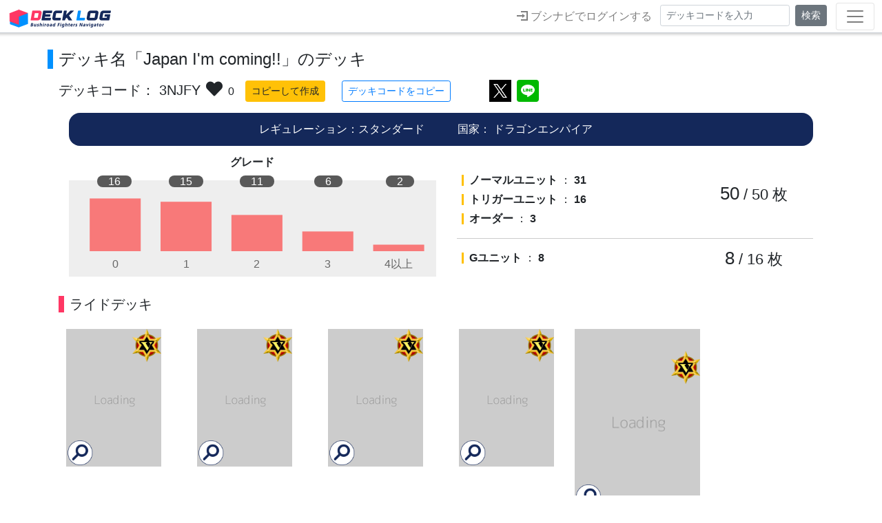

--- FILE ---
content_type: text/html; charset=UTF-8
request_url: https://decklog.bushiroad.com/view/3NJFY
body_size: 2148
content:
<!DOCTYPE html><html lang=jp><head><meta charset=utf-8><meta http-equiv=X-UA-Compatible content="IE=edge"><meta name=viewport content="width=device-width,initial-scale=1,minimum-scale=1,maximum-scale=1,user-scalable=no"><meta name=keywords content="株式会社ブシロード,ブシロード,カードファイト!!ヴァンガード,シャドウバースエボルヴ,ヴァイスシュヴァルツ,ヴァイスシュヴァルツブラウ,Reバース for you,ドリームオーダー,hololive OFFICIAL CARD GAME,五等分の花嫁 カードゲーム,ラブライブ！シリーズ　オフィシャルカードゲーム, フューチャーカードバディファイト,デッキ作成,デッキレシピ,TCG,トレーディングカードゲーム"><meta name=description content="「DECK LOG」ブシロード公式デッキ作成ツール。ヴァンガード、シャドウバースエボルヴ、ヴァイスシュヴァルツ、ヴァイスシュヴァルツブラウ 、Reバース、ドリームオーダー、hololive OFFICIAL CARD GAME、五等分の花嫁 カードゲーム、ラブライブ！シリーズ　オフィシャルカードゲーム、バディファイトに対応！自分だけのデッキを作成してシェアしよう！"><script>(function(w,d,s,l,i){w[l]=w[l]||[];w[l].push({'gtm.start':
new Date().getTime(),event:'gtm.js'});var f=d.getElementsByTagName(s)[0],
j=d.createElement(s),dl=l!='dataLayer'?'&l='+l:'';j.async=true;j.src=
'https://www.googletagmanager.com/gtm.js?id='+i+dl;f.parentNode.insertBefore(j,f);
})(window,document,'script','dataLayer','GTM-K4B89CT');</script><link rel=icon href=/favicon.ico><link rel=apple-touch-icon sizes=180x180 href=/favicon/apple-touch-icon.png><link rel=apple-touch-icon sizes=57x57 href=/favicon/apple-touch-icon-57x57.png><link rel=apple-touch-icon sizes=60x60 href=/favicon/apple-touch-icon-60x60.png><link rel=apple-touch-icon sizes=72x72 href=/favicon/apple-touch-icon-72x72.png><link rel=apple-touch-icon sizes=76x76 href=/favicon/apple-touch-icon-76x76.png><link rel=apple-touch-icon sizes=120x120 href=/favicon/apple-touch-icon-120x120.png><link rel=apple-touch-icon sizes=144x144 href=/favicon/apple-touch-icon-144x144.png><link rel=apple-touch-icon sizes=152x152 href=/favicon/apple-touch-icon-152x152.png><script src=/conf/const_20250701.js?20260114></script><script src=/static/js/functions.js?20211221></script><script src=https://apis.google.com/js/platform.js></script><link rel=stylesheet href=/static/css/magnific-popup.css><link rel=stylesheet href=/static/css/slick.css><link rel=stylesheet href=/static/css/slick-theme.css><link rel=stylesheet href=/packages/fontawesome/css/all.css><title>デッキコード「3NJFY」のデッキ | DECK LOG（デッキログ）</title> 
	<meta property="og:url" content="https://decklog.bushiroad.com/view/3NJFY">
	<meta property="og:type" content="website">
	<meta property="og:title" content="デッキコード「3NJFY」のデッキ | DECK LOG（デッキログ）">
	<meta property="og:site_name" content="DECK LOG（デッキログ）">
	<meta property="og:description" content="「DECK LOG」ブシロード公式デッキ作成ツール。ヴァンガード、シャドウバースエボルヴ、ヴァイスシュヴァルツ、ヴァイスシュヴァルツブラウ 、Reバース、ドリームオーダー、hololive OFFICIAL CARD GAME、五等分の花嫁 カードゲーム、ラブライブ！シリーズ　オフィシャルカードゲーム、ヴァイスシュヴァルツロゼ、GODZILLA CARD GAME、バディファイトに対応！自分だけのデッキを作成してシェアしよう！">
	<meta property="og:image" content="https://decklog.bushiroad.com/deckimages/3NJFY.png">
	<meta property="og:locale" content="ja_JP">
			
	<meta name="twitter:card" content="summary_large_image">
	<meta name="twitter:image" content="https://decklog.bushiroad.com/deckimages/3NJFY.png">
	<meta name="twitter:title" content="DECK LOG（デッキログ） | ブシロード公式デッキ作成ツール | デッキコード「3NJFY」" />
	<meta name="twitter:description" content="デッキコード「3NJFY」" />
 <link href=/static/css/chunk-0198bf12.521343e0.css rel=prefetch><link href=/static/css/chunk-43166dbe.8cfd62e6.css rel=prefetch><link href=/static/css/chunk-6068028d.6f30c3a5.css rel=prefetch><link href=/static/css/chunk-7a12ecac.1a33830b.css rel=prefetch><link href=/static/js/chunk-0198bf12.e3f58f4a.js rel=prefetch><link href=/static/js/chunk-21af2ae0.63e68459.js rel=prefetch><link href=/static/js/chunk-2d0af6e9.2ecd794f.js rel=prefetch><link href=/static/js/chunk-2d0b59a6.e7bbf196.js rel=prefetch><link href=/static/js/chunk-2d0bd977.b08a57c2.js rel=prefetch><link href=/static/js/chunk-2d217a99.ec99d120.js rel=prefetch><link href=/static/js/chunk-396ab355.75518e04.js rel=prefetch><link href=/static/js/chunk-43166dbe.3809a96f.js rel=prefetch><link href=/static/js/chunk-4c3305de.36f5e1b0.js rel=prefetch><link href=/static/js/chunk-6068028d.1d0f67bc.js rel=prefetch><link href=/static/js/chunk-6c5e01b0.b98c912a.js rel=prefetch><link href=/static/js/chunk-7a12ecac.290e0ca1.js rel=prefetch><link href=/static/js/chunk-be453b0c.9c169b1d.js rel=prefetch><link href=/static/js/chunk-c6f49124.c67529ac.js rel=prefetch><link href=/static/js/chunk-c6f498c0.1a972b49.js rel=prefetch><link href=/static/js/chunk-c6f6239a.1354c119.js rel=prefetch><link href=/static/js/chunk-c6f7d5e0.b12b81f8.js rel=prefetch><link href=/static/js/chunk-e76ebbb6.5152d3ce.js rel=prefetch><link href=/static/js/chunk-f7108f1e.a0dde57b.js rel=prefetch><link href=/static/js/chunk-f736305c.025d0764.js rel=prefetch><link href=/static/js/chunk-f736865c.2f1b2618.js rel=prefetch><link href=/static/js/chunk-f737df00.73cdadba.js rel=prefetch><link href=/static/js/chunk-f73b2b24.d28a0936.js rel=prefetch><link href=/static/js/app.aa6b0c74.js rel=preload as=script><link href=/static/js/chunk-vendors.95f36ee4.js rel=preload as=script></head><body onload="window.opener=self;" class=""><noscript><iframe src="https://www.googletagmanager.com/ns.html?id=GTM-K4B89CT" height=0 width=0 style=display:none;visibility:hidden></iframe></noscript><noscript><strong>javascriptを有効にしてください。</strong></noscript><div id=app-wrap class=container-fluid><div id=app></div></div><a class=pagetop href=#><span class=arrow-top></span></a><div class=fb-root></div><script>(function(d, s, id) {
var js, fjs = d.getElementsByTagName(s)[0];
if (d.getElementById(id)) return;
js = d.createElement(s); js.id = id;
js.src = "//connect.facebook.net/ja_JP/all.js#xfbml=1";
fjs.parentNode.insertBefore(js, fjs);
}(document, 'script', 'facebook-jssdk'));</script><script async src=//platform.twitter.com/widgets.js charset=utf-8></script><script src=/static/js/chunk-vendors.95f36ee4.js></script><script src=/static/js/app.aa6b0c74.js></script></body></html>

--- FILE ---
content_type: application/javascript
request_url: https://decklog.bushiroad.com/static/js/chunk-2d0af6e9.2ecd794f.js
body_size: 6114
content:
(window["webpackJsonp"]=window["webpackJsonp"]||[]).push([["chunk-2d0af6e9"],{"0dfe":function(t,e,s){"use strict";s.r(e);var i=function(){var t=this,e=t.$createElement,s=t._self._c||e;return s("div",{staticClass:"views-view container"},[s("Session",{on:{sessionLoaded:t.sessionLoaded}}),s("h2",{domProps:{innerHTML:t._s(t.page_title)}}),s("Message",{attrs:{message:t.message,color:"#000000"}}),t.init<=0&&(t.is_search||""!=t.message)?s("div",[s("div",{staticClass:"row views-view-search-form"},[s("p",{staticClass:"col-12 text-center"},[t._v(t._s(t.$t('View["作成済みのデッキコードから検索"]')))]),s("div",{staticClass:"col-12"},[s("b-form",{attrs:{inline:!0},on:{submit:function(t){t.preventDefault()}}},[s("div",{staticClass:"views-view-search-form-input"},[s("table",[s("tr",[s("td",[s("b-form-input",{staticClass:"mr-2",attrs:{id:"view_deckcode_search",placeholder:t.$t("Param.View.view_deckcode_search_placeholder"),maxlength:t.$store.getters.const("deck_code_max_length"),autocomplete:"off"},model:{value:t.view_deck_id,callback:function(e){t.view_deck_id=e},expression:"view_deck_id"}})],1),s("td",[s("b-button",{staticClass:"my-0",attrs:{type:"button"},on:{click:t.viewDeck}},[t._v(t._s(t.$t('View["検索"]')))])],1)])])])])],1)]),s("div",{staticClass:"row"},[s("div",{staticClass:"col-12 text-center"},[s("b-button",{staticClass:"my-2 my-sm-0",attrs:{type:"button"},on:{click:function(e){return t.__trans("/")}}},[t._v(t._s(t.$t('View["TOPページへ戻る"]')))])],1)])]):t._e(),t.init<=0&&!t.is_search&&""==t.message?s("div",{attrs:{id:"viewpage"}},[s("div",{staticClass:"preview-top-label"},[t.deck_id?s("div",{staticClass:"view-deckcode-area"},[t.is_draft?t._e():s("span",[t._v(t._s(t.$t('View["デッキコード："]'))+" "+t._s(t.deck_id))]),t.can_fav?s("span",{class:{fas:t.fav,far:!t.fav,"fa-heart fav-icon icon-clickable":!0,"fav-icon-active":t.fav},on:{click:function(e){return t.toggleFav()}}}):t._e(),t.can_fav||!t.publish_require||t.is_draft?t._e():s("span",{staticClass:"fas fa-heart fav-icon"}),t.publish_require&&!t.is_draft?s("span",{staticClass:"fav-count-num",domProps:{innerHTML:t._s(t.__favCountShow(t.fav_count))}}):t._e(),s("div",{staticClass:"view-btn-container"},[s("div",{staticClass:"btn-container"},[t.can_edit?s("b-button",{staticClass:"btn-edit",attrs:{variant:"primary",size:"sm"},on:{click:function(e){t.__trans("/edit/"+t.editcopyId())}}},[t._v(t._s(t.$t('View["編集"]')))]):t._e(),s("b-button",{staticClass:"btn-copy-create",attrs:{variant:"warning",size:"sm"},on:{click:function(e){t.__trans("/copy/"+t.editcopyId())}}},[t._v(t._s(t.$t('View["コピーして作成"]')))]),t.status==this.$store.getters.const("deck_status")["PUBLISH"]?s("b-button",{staticClass:"clipcopy",attrs:{variant:"outline-primary",size:"sm","data-clipboard-text":t.deck_id}},[t._v(t._s(t.$t('View["デッキコードをコピー"]')))]):t._e()],1),t.status==t.$store.getters.const("deck_status")["PUBLISH"]?s("ul",{staticClass:"social-buttons"},[s("li",{staticClass:"twitter"},[s("a",{attrs:{href:t._twitter+"?url="+t.homeUrlEnc+"&text="+t.siteNameEnc+"&hashtags="+t.hashtags,target:"_system"}},[t._v(t._s(t.$t('View["ツイートする"]')))])]),"ja"==t.$i18n.locale?s("li",{staticClass:"line"},[s("a",{staticClass:"line btn",attrs:{href:"https://social-plugins.line.me/lineit/share?url="+t.lineText}},[t._v("LINEで送る")])]):t._e(),"en"==t.$i18n.locale?s("li",{staticClass:"facebook"},[s("a",{attrs:{href:"https://www.facebook.com/sharer/sharer.php?u="+t.homeUrlEnc,target:"_blank",rel:"nofollow noopener noreferrer"}},[t._v("Facebook")])]):t._e()]):t._e()])]):t._e(),t.owner&&""!=t.memo?s("div",{staticClass:"viewpage-deck-info-area memo-area"},[t._v("\n"+t._s(t.$t('View["メモ："]'))),s("span",{domProps:{innerHTML:t._s(t._memo)}})]):t._e(),t.game_title_id==t.$store.getters.const("game_title_ids")["VG"]?s("div",{staticClass:"row deck-preview-top-info"},[s("p",{staticClass:"col-lg-6 col-12 preview-top-label-left"},[t._v(t._s(t.$t('View["レギュレーション："]'))+t._s(t.$store.getters.const("vg_s_regulation")[t.deck_param1]))]),"D"==t.deck_param1?s("p",{staticClass:"col-lg-6 col-12 preview-top-label-right"},[t._v(t._s(t.$t('View["国家："]'))+"\n"),s("span",[t._v(t._s(t.s_list3[t.deck_param2]))])]):t._e(),"D"!=t.deck_param1?s("p",{staticClass:"col-lg-6 col-12 preview-top-label-right"},[t._v(t._s(t.$t('View["クラン："]'))+"\n"),""==t.deck_param2||"none"==t.deck_param2?s("span",[t._v(t._s(t.$t('View["指定しない(エクストリームファイト)"]')))]):s("span",[t._v(t._s(t.s_list2[t.deck_param2]))])]):t._e()]):t._e(),t.game_title_id==t.$store.getters.const("game_title_ids")["WS"]?s("div",{staticClass:"row deck-preview-top-info"},[s("p",{staticClass:"col-lg-6 col-12 preview-top-label-left"},[t._v(t._s(t.$t('View["構築ルール："]'))+t._s(t.$store.getters.const("ws_s_regulation")[t.deck_param1]))]),s("p",{staticClass:"col-lg-6 col-12 preview-top-label-right"},[t._v(t._s(t.$t('View["ネオスタンダード区分："]'))+"\n"),""==t.deck_param2||"none"==t.deck_param2?s("span",[t._v(t._s(t.$t('View["指定なし"]')))]):s("span",[t._v(t._s(t.s_list2[t.deck_param2]))])])]):t._e(),t.game_title_id==t.$store.getters.const("game_title_ids")["BF"]?s("div",{staticClass:"row deck-preview-top-info"},[s("p",{staticClass:"col-lg-12 col-12 preview-top-label-center"},[t._v("フラッグ："+t._s(t.deck_param2))])]):t._e(),t.game_title_id==t.$store.getters.const("game_title_ids")["RE"]?s("div",{staticClass:"row deck-preview-top-info"},[s("p",{staticClass:"col-lg-6 col-12 preview-top-label-left"},[t._v("レギュレーション："+t._s(t.$store.getters.const("re_s_regulation")[t.deck_param1]))]),s("p",{staticClass:"col-lg-6 col-12 preview-top-label-right"},[t._v("作品区分：\n"),""==t.deck_param2||"none"==t.deck_param2?s("span",[t._v("指定なし")]):s("span",[t._v(t._s(t.s_list2[t.deck_param2]))])])]):t._e(),t.game_title_id==t.$store.getters.const("game_title_ids")["SVE"]?s("div",{staticClass:"row deck-preview-top-info"},[""==t.deck_param2||"none"==t.deck_param2?s("p",{staticClass:"col-lg-12 col-12 preview-top-label-center"},[t._v(t._s(t.$t('View["構築ルール："]'))+t._s(t.$store.getters.const("sve_s_regulation")[t.deck_param1]))]):t._e(),""!=t.deck_param2&&"none"!=t.deck_param2?s("p",{staticClass:"col-lg-6 col-12 preview-top-label-left"},[t._v(t._s(t.$t('View["構築ルール："]'))+t._s(t.$store.getters.const("sve_s_regulation")[t.deck_param1]))]):t._e(),"X"!=t.deck_param1&&""!=t.deck_param2&&"none"!=t.deck_param2?s("p",{staticClass:"col-lg-6 col-12 preview-top-label-right"},[t._v(t._s(t.$t('View["クラス・タイトル："]'))+t._s(t.s_list2[t.deck_param2]))]):t._e(),"X"==t.deck_param1?s("p",{staticClass:"col-lg-6 col-12 preview-top-label-right"},[t._v(t._s(t.$t('View["クラス："]'))+t._s(t.s_list3[t.deck_param2]))]):t._e()]):t._e(),t.game_title_id==t.$store.getters.const("game_title_ids")["BLAU"]?s("div",{staticClass:"row deck-preview-top-info"},[s("p",{staticClass:"col-lg-6 col-12 preview-top-label-left"},[t._v(t._s(t.$t('View["構築ルール："]'))+t._s(t.$store.getters.const("blau_s_regulation")[t.deck_param1]))]),"N"==t.deck_param1||"K"==t.deck_param1?s("p",{staticClass:"col-lg-6 col-12 preview-top-label-right"},[t._v(t._s(t.$t('View["作品名："]'))+"\n"),""==t.deck_param2||"none"==t.deck_param2?s("span",[t._v(t._s(t.$t('View["指定なし"]')))]):s("span",[t._v(t._s(t.s_list2[t.deck_param2]))])]):t._e()]):t._e(),t.game_title_id==t.$store.getters.const("game_title_ids")["PDO"]?s("div",{staticClass:"row deck-preview-top-info"},[s("p",{staticClass:"col-lg-6 col-12 preview-top-label-left"},[t._v(t._s(t.$t('View["構築ルール："]'))+t._s(t.$store.getters.const("pdo_s_regulation")[t.deck_param1]))]),"S"==t.deck_param1||"T"==t.deck_param1||"AS"==t.deck_param1?s("p",{staticClass:"col-lg-6 col-12 preview-top-label-right"},[t._v(t._s(t.$t('View["チーム："]'))+"\n"),""==t.deck_param2||"none"==t.deck_param2?s("span",[t._v(t._s(t.$t('View["指定なし"]')))]):s("span",[t._v(t._s(t.deck_param2))])]):t._e()]):t._e(),t.game_title_id==t.$store.getters.const("game_title_ids")["GYC"]?s("div",{staticClass:"row deck-preview-top-info"},[s("p",{staticClass:"col-lg-12 col-12 preview-top-label-center"},[t._v(t._s(t.$t('DeckGYC["構築ルール："]'))+"\n"),s("span",[t._v(t._s(t.$store.getters.const("gyc_s_regulation")[t.deck_param1]))])])]):t._e(),t.game_title_id==t.$store.getters.const("game_title_ids")["LLC"]?s("div",{staticClass:"row deck-preview-top-info"},[s("p",{staticClass:"col-lg-12 col-12 preview-top-label-center"},[t._v(t._s(t.$t('DeckLLC["構築ルール："]'))+"\n"),s("span",[t._v(t._s(t.$store.getters.const("llc_s_regulation")[t.deck_param1]))])])]):t._e(),t.game_title_id==t.$store.getters.const("game_title_ids")["HOCG"]?s("div",{staticClass:"row deck-preview-top-info deck-preview-top-info-hocg"},[s("p",{staticClass:"col-lg-12 col-12 preview-top-label-center"},[t._v(t._s(t.$t('View["構築ルール："]'))+t._s(t.$store.getters.const("hocg_s_regulation")[t.deck_param1]))])]):t._e(),t.game_title_id==t.$store.getters.const("game_title_ids")["WSR"]?s("div",{staticClass:"row deck-preview-top-info"},[s("p",{staticClass:"col-lg-6 col-12 preview-top-label-left"},[t._v(t._s(t.$t('View["構築ルール："]'))+t._s(t.$store.getters.const("wsr_s_regulation")[t.deck_param1]))]),"N"==t.deck_param1||"T"==t.deck_param1?s("p",{staticClass:"col-lg-6 col-12 preview-top-label-right"},[t._v(t._s(t.$t('View["ネオスタンダード区分："]'))+"\n"),""==t.deck_param2||"none"==t.deck_param2?s("span",[t._v(t._s(t.$t('View["指定なし"]')))]):s("span",[t._v(t._s(t.s_list2["title_"+t.deck_param2]))])]):t._e()]):t._e(),t.game_title_id==t.$store.getters.const("game_title_ids")["GCG"]?s("div",{staticClass:"row deck-preview-top-info"},[s("p",{staticClass:"col-lg-12 col-12 preview-top-label-center"},[t._v(t._s(t.$t('DeckGCG["構築ルール："]'))+"\n"),s("span",[t._v(t._s(t.$store.getters.const("gcg_s_regulation")[t.deck_param1]))])])]):t._e()]),s("Graph",{ref:"graph",attrs:{game_title_id:t.game_title_id,deck_param1:t.deck_param1,list:t.list,sub_list:t.sub_list,p_list:t.p_list,total_main_num:t.total_main_num,main_max_num:t.main_max_num,total_sub_num:t.total_sub_num,sub_max_num:t.sub_max_num,use_option_label:t._use_option_label,mode:"VIEW"}}),t.game_title_id==t.$store.getters.const("game_title_ids")["VG"]?s("DeckViewVG",{ref:"deckview_"+t.$store.getters.const("game_title_ids")["VG"],attrs:{game_title_id:t.game_title_id,mode:"VIEW",deck_param1:t.deck_param1,deck_param2:t.deck_param2,list:t.list,sub_list:t.sub_list,p_list:t.p_list,use_sub:t.use_sub,s_list1:t.s_list1,s_list2:t.s_list2,s_list3:t.s_list3}}):t._e(),t.game_title_id==t.$store.getters.const("game_title_ids")["WS"]?s("DeckViewWS",{ref:"deckview_"+t.$store.getters.const("game_title_ids")["WS"],attrs:{game_title_id:t.game_title_id,mode:"VIEW",deck_param1:t.deck_param1,deck_param2:t.deck_param2,list:t.list,s_list2:t.s_list2}}):t._e(),t.game_title_id==t.$store.getters.const("game_title_ids")["BF"]?s("DeckViewBF",{ref:"deckview_"+t.$store.getters.const("game_title_ids")["BF"],attrs:{game_title_id:t.game_title_id,mode:"VIEW",deck_param1:t.deck_param1,deck_param2:t.deck_param2,list:t.list,sub_list:t.sub_list,p_list:t.p_list,use_sub:t.use_sub,s_list2:t.s_list2,s_list3:t.s_list3}}):t._e(),t.game_title_id==t.$store.getters.const("game_title_ids")["RE"]?s("DeckViewRE",{ref:"deckview_"+t.$store.getters.const("game_title_ids")["RE"],attrs:{game_title_id:t.game_title_id,mode:"VIEW",deck_param1:t.deck_param1,deck_param2:t.deck_param2,list:t.list,sub_list:t.sub_list,use_sub:t.use_sub,s_list1:t.s_list1,s_list2:t.s_list2}}):t._e(),t.game_title_id==t.$store.getters.const("game_title_ids")["SVE"]?s("DeckViewSVE",{ref:"deckview_"+t.$store.getters.const("game_title_ids")["SVE"],attrs:{game_title_id:t.game_title_id,mode:"VIEW",deck_param1:t.deck_param1,deck_param2:t.deck_param2,list:t.list,sub_list:t.sub_list,p_list:t.p_list,use_sub:t.use_sub,s_list1:t.s_list1,s_list2:t.s_list2,s_list3:t.s_list3}}):t._e(),t.game_title_id==t.$store.getters.const("game_title_ids")["BLAU"]?s("DeckViewBLAU",{ref:"deckview_"+t.$store.getters.const("game_title_ids")["BLAU"],attrs:{game_title_id:t.game_title_id,mode:"VIEW",deck_param1:t.deck_param1,deck_param2:t.deck_param2,list:t.list,s_list2:t.s_list2}}):t._e(),t.game_title_id==t.$store.getters.const("game_title_ids")["PDO"]?s("DeckViewPDO",{ref:"deckview_"+t.$store.getters.const("game_title_ids")["PDO"],attrs:{game_title_id:t.game_title_id,mode:"VIEW",deck_param1:t.deck_param1,deck_param2:t.deck_param2,list:t.list,sub_list:t.sub_list,p_list:t.p_list}}):t._e(),t.game_title_id==t.$store.getters.const("game_title_ids")["HOCG"]?s("DeckViewHOCG",{ref:"deckview_"+t.$store.getters.const("game_title_ids")["HOCG"],attrs:{game_title_id:t.game_title_id,mode:"VIEW",deck_param1:t.deck_param1,deck_param2:t.deck_param2,list:t.list,sub_list:t.sub_list,p_list:t.p_list}}):t._e(),t.game_title_id==t.$store.getters.const("game_title_ids")["GYC"]?s("DeckViewGYC",{ref:"deckview_"+t.$store.getters.const("game_title_ids")["GYC"],attrs:{game_title_id:t.game_title_id,mode:"VIEW",deck_param1:t.deck_param1,deck_param2:t.deck_param2,list:t.list,sub_list:t.sub_list,p_list:t.p_list}}):t._e(),t.game_title_id==t.$store.getters.const("game_title_ids")["LLC"]?s("DeckViewLLC",{ref:"deckview_"+t.$store.getters.const("game_title_ids")["LLC"],attrs:{game_title_id:t.game_title_id,mode:"VIEW",deck_param1:t.deck_param1,deck_param2:t.deck_param2,list:t.list,sub_list:t.sub_list,use_sub:t.use_sub}}):t._e(),t.game_title_id==t.$store.getters.const("game_title_ids")["WSR"]?s("DeckViewWSR",{ref:"deckview_"+t.$store.getters.const("game_title_ids")["WSR"],attrs:{game_title_id:t.game_title_id,mode:"VIEW",deck_param1:t.deck_param1,deck_param2:t.deck_param2,list:t.list,sub_list:t.sub_list,use_sub:t.use_sub}}):t._e(),t.game_title_id==t.$store.getters.const("game_title_ids")["GCG"]?s("DeckViewGCG",{ref:"deckview_"+t.$store.getters.const("game_title_ids")["GCG"],attrs:{game_title_id:t.game_title_id,mode:"VIEW",deck_param1:t.deck_param1,deck_param2:t.deck_param2,list:t.list,sub_list:t.sub_list,p_list:t.p_list}}):t._e(),t.comment?s("div",{staticClass:"deckview"},[s("h3",[t._v(t._s(t.$t('View["デッキ説明"]')))]),s("p",{staticClass:"comment-area",domProps:{innerHTML:t._s(t.__toBr(t.comment))}})]):t._e(),s("b-modal",{attrs:{id:"card-popup","hide-footer":""}},[s("div",{attrs:{id:"card-popup-modal"}},[t.game_title_id==t.$store.getters.const("game_title_ids")["SVE"]&&t._is_bothsides?s("span",{class:{"img-bothsides":!0,flipped:t.$store.getters.popup_flipped},on:{click:function(e){return t.$bvModal.hide("card-popup")}}},[s("span",{staticClass:"popup-image-front"},[s("img",{staticClass:"card-popup-img",attrs:{src:t.$store.getters.popup_img,alt:t.$store.getters.popup_alt,title:t.$store.getters.popup_title}})]),s("span",{staticClass:"popup-image-back"},[s("img",{staticClass:"card-popup-img",attrs:{src:t.$store.getters.popup_rev_img,alt:t.$store.getters.popup_rev_alt,title:t.$store.getters.popup_rev_name}})])]):s("span",[s("img",{staticClass:"card-popup-img",attrs:{src:t.$store.getters.popup_img,alt:t.$store.getters.popup_alt,title:t.$store.getters.popup_title},on:{click:function(e){return t.$bvModal.hide("card-popup")}}})]),t.game_title_id==t.$store.getters.const("game_title_ids")["SVE"]&&t._is_bothsides?s("div",{class:{"sve-bothsides-icon":!0,flipped:t.$store.getters.popup_flipped},on:{click:function(e){return t.toggleImage()}}}):t._e(),s("p",{staticClass:"card-popup-text"},[t._v(t._s(t.$store.getters.popup_text))]),s("a",{staticClass:"btn btn-secondary",attrs:{href:t.$store.getters.popup_link,target:"_system",rel:"noopener"}},[t._v(t._s(t.$t('View["TCGサイトで確認する"]')))]),s("br"),s("br"),t.$store.getters.popup_show_search?s("a",{staticClass:"btn btn-secondary",attrs:{href:"javascript:void(0);"},on:{click:function(e){return t.__cardSearch(t.game_title_id,t.$store.getters.popup_alt)}}},[t._v(t._s(t.$t('Search["このカードのデッキを検索する"]')))]):t._e()])])],1):t._e()],1)},a=[],_=(s("a481"),s("4917"),s("92b1")),l=s("0f7d"),r=s("f972"),o=s("1b62"),c=(s("b311"),s("9c9c")),n=s("aca4"),d=s("69f3"),m=s("baab"),p=s("5873"),g=s("b75e"),u=s("7234"),h=s("7bdc"),v=s("6f23"),k=s("0682"),w=s("1456"),f=s("ddd1"),b={name:"deckview",mixins:[o["a"]],components:{Session:_["a"],Message:l["a"],Graph:r["a"],DeckViewVG:c["a"],DeckViewWS:n["a"],DeckViewBF:d["a"],DeckViewRE:m["a"],DeckViewSVE:p["a"],DeckViewBLAU:g["a"],DeckViewPDO:u["a"],DeckViewHOCG:h["a"],DeckViewGYC:v["a"],DeckViewLLC:k["a"],DeckViewWSR:w["a"],DeckViewGCG:f["a"]},head:{title:function(){return{inner:this.html_title,complement:this.$store.getters.const("site_title")}}},created:function(){$("html,body").css({"overflow-x":"visible","overflow-y":"visible"}),this.execCreated()},watch:{init:function(){this.execInit()},session_loaded:function(){this.execInit()},$route:function(t,e){this.init=1,this.execCreated()},view_deck_id:function(){if(this.view_deck_id.match(/^[A-Z0-9 ]*$/)){var t=this;setTimeout(function(){t.view_deck_id&&(t.view_deck_id=replaceAll(" ","",t.view_deck_id))},50)}else this.view_deck_id=deckcodecheck(this.view_deck_id)}},computed:{homeUrlEnc:function(){return encodeURIComponent(this.$store.getters.const("decklog_url")+"view/"+this.deck_id)},siteNameEnc:function(){return this.deck_id?this.__escapeHtml(this.$t('View["デッキ名 「"]')+this.title+this.$t('View["」 ｜"]')+this.$store.getters.const("site_title")):this.__escapeHtml(this.$t('View["デッキ検索｜"]')+this.$store.getters.const("site_title"))},hashtags:function(){var t=this.$t('View["デッキログ"]'),e=this.$store.getters.const("game_title_ids_rev")[this.game_title_id];if(e){var s=this.$store.getters.const("game_title_hash")[e];s&&(t=t+","+s)}return t},lineText:function(){return replaceAll("+","%20",this.siteNameEnc+"%20"+this.homeUrlEnc)},_memo:function(){return this.memo?nl2br(this.memo):""},_use_option_label:function(){if(this.use_sub){if(this.game_title_id==this.$store.getters.const("game_title_ids")["VG"])return!0;if(this.game_title_id==this.$store.getters.const("game_title_ids")["BF"])return!0}return!1},_param:function(){var t={};return t.game_title_id=this.game_title_id,t.game_format_id=this.game_format_id,t},_twitter:function(){var t="https://x.com/intent/tweet";return t},_is_bothsides:function(){return!(this.game_title_id!=this.$store.getters.const("game_title_ids")["SVE"]||!this.$store.getters.popup_is_bothsides)}},data:function(){return{view_deck_id:"",message:"",init:1,init_default:1,is_search:!1,is_draft:!1,clipBoard:null,page_title:"",html_title:"",game_title_id:"",id:"",title:"",memo:"",comment:"",fav:0,fav_count:0,deck_id:"",status:"",is_publish:!1,publish_require:!1,owner:!1,deck_param1:"",deck_param2:"",list:null,sub_list:null,p_list:null,can_edit:!1,can_fav:!1,fav_loading_wait:!1,s_list1:null,s_list2:null,s_list3:null,main_max_num:0,total_main_num:0,sub_max_num:0,total_sub_num:0,session_loaded:!1,inited:!1}},methods:{initData:function(){this.$toasted.clear(),this.message="",this.init=this.init_default,this.inited=!1,this.is_search=!1,this.game_title_id="",this.id="",this.title="",this.memo="",this.comment="",this.fav=0,this.fav_count=0,this.deck_id="",this.status="",this.is_publish=!1,this.publish_require=!1,this.owner=!1,this.deck_param1="",this.deck_param2="",this.list=null,this.sub_list=null,this.p_list=null,this.can_edit=!1,this.can_fav=!1,this.use_sub=!1,this.is_draft=!1,this.initClipboardCopy()},initClipboardCopy:function(){var t=this.$store.getters.clipBoard;if(!t){this.$store.commit("initClipBoard"),t=this.$store.getters.clipBoard;var e=this;t.on("success",function(t){e.$toasted.show(e.$t('View["コピーしました"]')),t.clearSelection()})}},execCreated:function(){var t=this;if(this.initData(),this.deck_id=escapeHTML(this.$route.params["id"]),this.page_title=this.$t('View["デッキ検索"]'),this.html_title=this.$t('View["デッキ検索"]'),this.deck_id){this.deck_id=this.deck_id.toUpperCase();var e=this.deck_id;0===this.deck_id.indexOf("D-")?(e="",this.html_title=this.$t('View["デッキコード未発行デッキ"]'),this.is_draft=!0):(e.length>this.$store.getters.const("deck_code_max_length")&&(e=e.substr(0,10)+"..."),this.html_title=this.$t('View["デッキコード「"]')+e+this.$t('View["」のデッキ"]')),this.$http.post("/system/app/api/view/"+this.deck_id).then(function(s){var i=s.data;if(i&&i.id){t.game_title_id=i.game_title_id,t.id=i.id,t.deck_id=i.deck_id,t.owner=i.owner,t.status=i.status,t.is_publish=i.is_publish,t.publish_require=i.publish_require,t.title=i.title,t.page_title=t.$t('View["デッキ名「"]')+t.title+t.$t('View["」のデッキ"]'),t.status==t.$store.getters.const("deck_status")["DRAFT"]&&(t.page_title=t.page_title+t.$t('View["（デッキコード未発行）"]')),t.can_edit=i.can_edit,t.owner&&(t.memo=i.memo),t.comment=i.comment,t.fav=i.fav,t.fav_count=i.fav_count,t.can_fav=i.can_fav,t.deck_param1=i.deck_param1,t.deck_param2=i.deck_param2,t.list=i.list,t.sub_list=i.sub_list,t.sub_list.length>0&&(t.use_sub=!0),t.p_list=i.p_list,t.s_list1=i.s_list1,t.s_list2=i.s_list2,t.s_list3=i.s_list3,t.game_title_id==t.$store.getters.const("game_title_ids")["VG"]&&(t.main_max_num=50,t.sub_max_num=16),t.game_title_id==t.$store.getters.const("game_title_ids")["WS"]&&(t.main_max_num=50,t.sub_max_num=0),t.game_title_id==t.$store.getters.const("game_title_ids")["BF"]&&(t.main_max_num=0,t.sub_max_num=30),t.game_title_id==t.$store.getters.const("game_title_ids")["RE"]&&(t.main_max_num=50,t.sub_max_num=3),t.game_title_id==t.$store.getters.const("game_title_ids")["SVE"]&&(t.main_max_num=50,t.sub_max_num=10,"O"==t.deck_param1&&(t.main_max_num=0,t.sub_max_num=0)),t.game_title_id==t.$store.getters.const("game_title_ids")["BLAU"]&&(t.main_max_num=50,t.sub_max_num=0),t.game_title_id==t.$store.getters.const("game_title_ids")["PDO"]&&(t.main_max_num=30,t.sub_list.length>0&&t.sub_list[0].max_main_num>0&&(t.main_max_num=t.sub_list[0].max_main_num)),t.game_title_id==t.$store.getters.const("game_title_ids")["HOCG"]&&(t.main_max_num=50,t.sub_max_num=20),t.game_title_id==t.$store.getters.const("game_title_ids")["GYC"]&&(t.main_max_num=50,t.sub_max_num=0),t.game_title_id==t.$store.getters.const("game_title_ids")["LLC"]&&(t.main_max_num=60,t.sub_max_num=12,"H"==t.deck_param1&&(t.main_max_num=30)),t.game_title_id==t.$store.getters.const("game_title_ids")["WSR"]&&(t.main_max_num=50,t.sub_max_num=0),t.game_title_id==t.$store.getters.const("game_title_ids")["GCG"]&&(t.main_max_num=50,t.sub_max_num=0);for(var a=0,_=0;_<t.list.length;_++)a+=t.list[_].num;t.total_main_num=a;for(var l=0,r=0;r<t.sub_list.length;r++)l+=t.sub_list[r].num;t.total_sub_num=l}else e?t.page_title=t.$t('View["デッキコード「"]')+e+t.$t('View["」のデッキ"]'):(t.page_title=t.$t('View["不明なデッキ"]'),document.title=document.title.replace(t.$t('View["デッキコード未発行"]'),t.$t('View["不明な"]'))),t.html_title=t.page_title,t.message=t.$t('View["指定したデッキコードは存在しません。"]');t.init--}).catch(function(t){document.location="/systemError"})}else this.page_title=this.$t('View["デッキ検索"]'),this.html_title=this.page_title,this.is_search=!0,this.init--},execInit:function(){this.init<=0&&this.session_loaded&&!this.inited&&(this.inited=!0,this.$emit("fadein"))},sessionLoaded:function(){this.session_loaded=!0},viewDeck:function(){this.view_deck_id=deckcodecheck(this.view_deck_id),this.view_deck_id?this.view_deck_id.length>this.$store.getters.const("deck_code_max_length")?this.$toasted.show(this.$t('View["入力されているコードに誤りがあります"]')):this.__trans("/view/"+this.view_deck_id):this.$toasted.show(this.$t('View["デッキコードを入力してください"]'))},update_num:function(){for(var t=0,e=0;e<this.num.length;e++)t+=this.num[e];for(var s=0,i=0;i<this.sub_num.length;i++)s+=this.sub_num[i];var a={};a.total_main_num=t,a.total_sub_num=s},editcopyId:function(){return this.status==this.$store.getters.const("deck_status")["DRAFT"]?"d-"+this.id:this.deck_id},toggleFav:function(){var t=this;if(!this.fav_loading_wait){this.$store.commit("toggleOverlay",!0),this.fav_loading_wait=!0;var e=1;this.fav&&(e=0),this.$http.post("/system/app/api/fav/",{id:this.id,deck_id:this.deck_id,type:e}).then(function(s){t.fav_loading_wait&&("OK"==s.data.status?(t.fav=e,t.fav_count+=e?1:-1,t.fav_count<0&&(t.fav_count=0)):t.$toasted.show(s.data.message)),t.fav_loading_wait=!1,t.$store.commit("toggleOverlay",!1)}).catch(function(e){t.$toasted.show(t.$t('Deck["エラーが発生しました"]')),t.fav_loading_wait=!1,t.$store.commit("toggleOverlay",!1)})}},toggleImage:function(){$(".img-bothsides").hasClass("flipped")?($(".img-bothsides").removeClass("flipped"),$(".img-bothsides + .sve-bothsides-icon").removeClass("flipped")):($(".img-bothsides").addClass("flipped"),$(".img-bothsides + .sve-bothsides-icon").addClass("flipped"))}}},C=b,V=s("2877"),x=Object(V["a"])(C,i,a,!1,null,null,null);e["default"]=x.exports}}]);

--- FILE ---
content_type: application/javascript
request_url: https://decklog.bushiroad.com/static/js/app.aa6b0c74.js
body_size: 23620
content:
(function(e){function t(t){for(var o,l,i=t[0],c=t[1],s=t[2],d=0,u=[];d<i.length;d++)l=i[d],Object.prototype.hasOwnProperty.call(r,l)&&r[l]&&u.push(r[l][0]),r[l]=0;for(o in c)Object.prototype.hasOwnProperty.call(c,o)&&(e[o]=c[o]);p&&p(t);while(u.length)u.shift()();return n.push.apply(n,s||[]),a()}function a(){for(var e,t=0;t<n.length;t++){for(var a=n[t],o=!0,l=1;l<a.length;l++){var i=a[l];0!==r[i]&&(o=!1)}o&&(n.splice(t--,1),e=c(c.s=a[0]))}return e}var o={},l={app:0},r={app:0},n=[];function i(e){return c.p+"static/js/"+({}[e]||e)+"."+{"chunk-21af2ae0":"63e68459","chunk-396ab355":"75518e04","chunk-43166dbe":"3809a96f","chunk-0198bf12":"e3f58f4a","chunk-6068028d":"1d0f67bc","chunk-6c5e01b0":"b98c912a","chunk-7a12ecac":"290e0ca1","chunk-4c3305de":"36f5e1b0","chunk-2d0b59a6":"e7bbf196","chunk-2d0bd977":"b08a57c2","chunk-be453b0c":"9c169b1d","chunk-2d0af6e9":"2ecd794f","chunk-2d217a99":"ec99d120","chunk-e76ebbb6":"5152d3ce","chunk-c6f49124":"c67529ac","chunk-c6f498c0":"1a972b49","chunk-c6f6239a":"1354c119","chunk-c6f7d5e0":"b12b81f8","chunk-f7108f1e":"a0dde57b","chunk-f736305c":"025d0764","chunk-f736865c":"2f1b2618","chunk-f737df00":"73cdadba","chunk-f73b2b24":"d28a0936"}[e]+".js"}function c(t){if(o[t])return o[t].exports;var a=o[t]={i:t,l:!1,exports:{}};return e[t].call(a.exports,a,a.exports,c),a.l=!0,a.exports}c.e=function(e){var t=[],a={"chunk-43166dbe":1,"chunk-0198bf12":1,"chunk-6068028d":1,"chunk-7a12ecac":1};l[e]?t.push(l[e]):0!==l[e]&&a[e]&&t.push(l[e]=new Promise(function(t,a){for(var o="static/css/"+({}[e]||e)+"."+{"chunk-21af2ae0":"31d6cfe0","chunk-396ab355":"31d6cfe0","chunk-43166dbe":"8cfd62e6","chunk-0198bf12":"521343e0","chunk-6068028d":"6f30c3a5","chunk-6c5e01b0":"31d6cfe0","chunk-7a12ecac":"1a33830b","chunk-4c3305de":"31d6cfe0","chunk-2d0b59a6":"31d6cfe0","chunk-2d0bd977":"31d6cfe0","chunk-be453b0c":"31d6cfe0","chunk-2d0af6e9":"31d6cfe0","chunk-2d217a99":"31d6cfe0","chunk-e76ebbb6":"31d6cfe0","chunk-c6f49124":"31d6cfe0","chunk-c6f498c0":"31d6cfe0","chunk-c6f6239a":"31d6cfe0","chunk-c6f7d5e0":"31d6cfe0","chunk-f7108f1e":"31d6cfe0","chunk-f736305c":"31d6cfe0","chunk-f736865c":"31d6cfe0","chunk-f737df00":"31d6cfe0","chunk-f73b2b24":"31d6cfe0"}[e]+".css",r=c.p+o,n=document.getElementsByTagName("link"),i=0;i<n.length;i++){var s=n[i],d=s.getAttribute("data-href")||s.getAttribute("href");if("stylesheet"===s.rel&&(d===o||d===r))return t()}var u=document.getElementsByTagName("style");for(i=0;i<u.length;i++){s=u[i],d=s.getAttribute("data-href");if(d===o||d===r)return t()}var p=document.createElement("link");p.rel="stylesheet",p.type="text/css",p.onload=t,p.onerror=function(t){var o=t&&t.target&&t.target.src||r,n=new Error("Loading CSS chunk "+e+" failed.\n("+o+")");n.code="CSS_CHUNK_LOAD_FAILED",n.request=o,delete l[e],p.parentNode.removeChild(p),a(n)},p.href=r;var h=document.getElementsByTagName("head")[0];h.appendChild(p)}).then(function(){l[e]=0}));var o=r[e];if(0!==o)if(o)t.push(o[2]);else{var n=new Promise(function(t,a){o=r[e]=[t,a]});t.push(o[2]=n);var s,d=document.createElement("script");d.charset="utf-8",d.timeout=120,c.nc&&d.setAttribute("nonce",c.nc),d.src=i(e);var u=new Error;s=function(t){d.onerror=d.onload=null,clearTimeout(p);var a=r[e];if(0!==a){if(a){var o=t&&("load"===t.type?"missing":t.type),l=t&&t.target&&t.target.src;u.message="Loading chunk "+e+" failed.\n("+o+": "+l+")",u.name="ChunkLoadError",u.type=o,u.request=l,a[1](u)}r[e]=void 0}};var p=setTimeout(function(){s({type:"timeout",target:d})},12e4);d.onerror=d.onload=s,document.head.appendChild(d)}return Promise.all(t)},c.m=e,c.c=o,c.d=function(e,t,a){c.o(e,t)||Object.defineProperty(e,t,{enumerable:!0,get:a})},c.r=function(e){"undefined"!==typeof Symbol&&Symbol.toStringTag&&Object.defineProperty(e,Symbol.toStringTag,{value:"Module"}),Object.defineProperty(e,"__esModule",{value:!0})},c.t=function(e,t){if(1&t&&(e=c(e)),8&t)return e;if(4&t&&"object"===typeof e&&e&&e.__esModule)return e;var a=Object.create(null);if(c.r(a),Object.defineProperty(a,"default",{enumerable:!0,value:e}),2&t&&"string"!=typeof e)for(var o in e)c.d(a,o,function(t){return e[t]}.bind(null,o));return a},c.n=function(e){var t=e&&e.__esModule?function(){return e["default"]}:function(){return e};return c.d(t,"a",t),t},c.o=function(e,t){return Object.prototype.hasOwnProperty.call(e,t)},c.p="/",c.oe=function(e){throw console.error(e),e};var s=window["webpackJsonp"]=window["webpackJsonp"]||[],d=s.push.bind(s);s.push=t,s=s.slice();for(var u=0;u<s.length;u++)t(s[u]);var p=d;n.push([0,"chunk-vendors"]),a()})({0:function(e,t,a){e.exports=a("56d7")},"1b62":function(e,t,a){"use strict";a.d(t,"a",function(){return o});a("a481");var o={methods:{__trans:function(e){var t=this;$("#deck_detail .modal-header")[0]&&this.$bvModal.hide("deck_detail"),$("#wrap").fadeOut(100,function(){t.$router.currentRoute.path!=e?t.$router.push(e,function(){},function(){}):t.$router.go(e,function(){},function(){})}),$("#loader-bg").fadeIn(200)},__toDate:function(e){var t=new Date(e),a=t.getFullYear(),o=t.getMonth()+1;o<10&&(o="0"+o);var l=t.getDate();return l<10&&(l="0"+l),a+"/"+o+"/"+l},__toBr:function(e){return e?nl2br(e):""},__toSpace:function(e){return e?e.replace(/\r?\n/g," "):""},__toLimit:function(e,t){return e?(e.length>t&&(e=e.substring(0,t-1)+"..."),e):""},__escapeHtml:function(e){return"string"!==typeof e?e:encodeURIComponent(e)},__toLoginMessage:function(){var e=this.$store.getters.const("login_introduction_url");window.open(e,"login_intro")},__cardSearch:function(e,t){this.__moveConfirm()&&(location.href="/search?c="+e+"&keyword="+encodeURI(t))},__moveConfirm:function(){return!($("body").hasClass("body-page-create")&&!confirm(this.$t('Header["作成ページから別のページに移動します。よろしいですか？"]')))},__favCountShow:function(e){var t=e;return e=e,e>9999&&(t=Math.floor(10*e/1e4)/10,t==Math.floor(t)&&(t+=".0"),t=t+'<span class="ten-thousand">'+this.$t('List["万"]')+"</span>"),t}}}},"3dfd":function(e,t,a){"use strict";var o=function(){var e=this,t=e.$createElement,a=e._self._c||t;return a("div",{attrs:{id:"app"}},[e._m(0),a("div",{class:{show:e.$store.getters.overlay_show},attrs:{id:"processing-bg"}},[e._m(1)]),a("div",{staticStyle:{display:"none"},attrs:{id:"wrap"}},[a("PageHeader"),a("div",{class:{main:!0,is_logined:e.is_logined}},[a("router-view",{on:{fadein:e.fadein,fadeout:e.fadeout}})],1),a("PageFooter")],1)])},l=[function(){var e=this,t=e.$createElement,a=e._self._c||t;return a("div",{attrs:{id:"loader-bg"}},[a("div",{staticClass:"d-flex align-items-center",attrs:{id:"loader"}},[a("div",{staticClass:"align-items-center mx-auto text-center"},[a("div",{staticClass:"spinner-border text-danger",attrs:{role:"status"}}),a("div",[a("span",[e._v("Loading...")])])])])])},function(){var e=this,t=e.$createElement,a=e._self._c||t;return a("div",{staticClass:"d-flex align-items-center",attrs:{id:"process-loader"}},[a("div",{staticClass:"align-items-center mx-auto text-center"},[a("div",{staticClass:"spinner-border text-info",attrs:{role:"status"}},[a("span",{staticClass:"sr-only"},[e._v("Loading...")])])])])}],r=(a("4917"),function(){var e=this,t=e.$createElement,a=e._self._c||t;return a("header",{class:{row:!0,"fixed-top":!0,is_logined:e.is_logined},attrs:{id:"header"}},[a("link",{attrs:{href:"/static/font/open-iconic/css/open-iconic-bootstrap.min.css",rel:"stylesheet"}}),this.$store.getters.selected?e._e():a("div",{staticClass:"col-12"},[a("b-navbar",{staticClass:"col-12 navbar-area",attrs:{toggleable:"true",type:"light"}},[a("b-navbar-brand",{attrs:{to:"/",exact:""}},[a("h1",[a("img",{attrs:{src:"/static/img/logo/logo_decklog_w_ss.png?202008",alt:e.$t("Param.Header.site_title")}})])]),a("div",{staticClass:"create-h1 only-create"},[a("a",{staticClass:"create-movetotop",attrs:{href:"/"},on:{click:function(t){return e.movetotop()}}},[a("img",{attrs:{src:"/static/img/logo/logo_decklog_w_ss.png",alt:e.$t("Param.Header.site_title")}})])]),a("ul",{staticClass:"navbar-nav ml-auto goto-nav-item"},[a("li",{staticClass:"nav-item nav-collapse-navi-select-deck"},[this.$store.getters.const("use_navi_link")&&this.$store.getters.session&&this.$store.getters.select?a("span",{staticClass:"nav-link goto-nav-item deck-select-term"},[e._v(e._s(e.$t('Header["デッキ選択処理中"]')))]):a("span",{staticClass:"nav-link goto-nav-item deck-select-term"},[e._v(" ")])]),e.$store.getters.const("use_navi_link")&&!e.$store.getters.session?a("li",{staticClass:"nav-item goto-nav-item nav-collapse-navi-login"},[a("a",{staticClass:"nav-link",attrs:{href:e.$store.getters.const("navi_url")}},[a("span",{staticClass:"oi oi-account-login"}),e._v(" "+e._s(e.$t('Header["ブシナビでログインする"]')))])]):e._e(),a("b-nav-form",{staticClass:"not-create nav-item sp-show",on:{submit:function(e){e.preventDefault()}}},[a("b-form-input",{staticClass:"mr-2",attrs:{id:"ph_deckcode_search",size:"sm",placeholder:e.$t("Param.Header.ph_deckcode_search_placeholder"),maxlength:e.$store.getters.const("deck_code_max_length"),autocomplete:"off"},model:{value:e.view_deck_id,callback:function(t){e.view_deck_id=t},expression:"view_deck_id"}}),a("b-button",{staticClass:"my-0",attrs:{size:"sm",type:"button"},on:{click:e.viewDeck}},[e._v(e._s(e.$t('Header["検索"]')))])],1)],1),a("b-navbar-toggle",{attrs:{target:"nav-collapse"}}),a("b-collapse",{attrs:{id:"nav-collapse","is-nav":""}},[this.$store.getters.session?a("p",{staticClass:"player_name col-6"},[e._v(e._s(this.$store.getters.player_name)),a("small",{staticClass:"hl-name-title"},[e._v(" "+e._s(e.$t('Header["さん"]')))])]):e._e(),a("b-navbar-nav",{staticClass:" ml-lg-auto resize-menu-class"},[this.$store.getters.select?a("li",{staticClass:"nav-item b-nav-create sp-only deck-select-term-sp"},[a("span",{staticClass:"nav-link deck-select-term"},[e._v(e._s(e.$t('Header["デッキ選択処理中"]')))])]):e._e(),e.$store.getters.const("use_navi_link")&&!e.$store.getters.session?a("li",{staticClass:"nav-item goto-nav-item nav-collapse-navi-login pc-only"},[a("a",{staticClass:"nav-link",attrs:{href:e.$store.getters.const("navi_url")}},[a("span",{staticClass:"oi oi-account-login"}),e._v(" "+e._s(e.$t('Header["ブシナビでログインする"]')))])]):e._e(),a("li",{staticClass:"nav-item b-nav-view only-create"},[a("a",{staticClass:"nav-link no-link",attrs:{href:"javascript:void(0);"}},[a("span",{staticClass:"oi oi-magnifying-glass"}),e._v(" "+e._s(e.$t('Header["デッキコードで検索"]')))])]),a("b-nav-form",{staticClass:"nav-item",on:{submit:function(e){e.preventDefault()}}},[a("b-form-input",{staticClass:"mr-2",attrs:{id:"ph_deckcode_search",size:"sm",placeholder:e.$t("Param.Header.ph_deckcode_search_placeholder"),maxlength:e.$store.getters.const("deck_code_max_length"),autocomplete:"off"},model:{value:e.view_deck_id,callback:function(t){e.view_deck_id=t},expression:"view_deck_id"}}),a("b-button",{staticClass:"my-0",attrs:{size:"sm",type:"button"},on:{click:e.viewDeck}},[e._v(e._s(e.$t('Header["検索"]')))])],1),a("li",{staticClass:"sp-nav-create-logo-area"},[a("div",{staticClass:"row nav-content-select-area"},e._l(e.$store.getters.const("game_title_sort"),function(t){return a("div",{class:"col-md-3 col-sm-6 col-6 content content-"+t},[a("img",{attrs:{src:e.$store.getters.const("logo_image_path_c")[e.$store.getters.const("game_title_ids_rev")[t]],alt:e.$store.getters.const("game_title_names")[e.$store.getters.const("game_title_ids_rev")[t]]}}),a("a",{staticClass:"trans-link content-select-nav-link",on:{click:function(a){return e.selectCreateContent(t)}}},[a("span",{staticClass:"oi oi-pencil"}),e._v(e._s(e.$t('Header["デッキ作成"]')))]),a("a",{staticClass:"trans-link content-select-nav-link",on:{click:function(a){return e.selectSearchContent(t)}}},[a("span",{staticClass:"oi oi-magnifying-glass"}),e._v(e._s(e.$t('Header["デッキレシピ検索"]')))]),e.is_logined?a("a",{staticClass:"trans-link content-select-nav-link",on:{click:function(a){return e.selectMydeckContent(t)}}},[a("span",{staticClass:"oi oi-list-rich"}),e._v(e._s(e.$t('Header["マイデッキ一覧"]')))]):e._e(),e.is_logined?e._e():a("a",{staticClass:"trans-link content-select-nav-link",on:{click:function(t){return e.__toLoginMessage()}}},[a("span",{staticClass:"oi oi-list-rich"}),e._v(e._s(e.$t('Header["マイデッキ一覧"]')))])])}),0)]),e.$store.getters.const("use_navi_link")&&!e.$store.getters.session?a("li",{staticClass:"nav-item goto-nav-item nav-collapse-navi-login sp-only"},[a("a",{staticClass:"nav-link",attrs:{href:e.$store.getters.const("navi_url")}},[a("span",{staticClass:"oi oi-account-login"}),e._v(" "+e._s(e.$t('Header["ブシナビでログインする"]')))])]):e._e()],1)],1)],1)],1),this.$store.getters.selected?a("div",{staticClass:"col-12"},[a("b-navbar",{staticClass:"col-12 navbar-area",attrs:{toggleable:"lg",type:"light"}},[a("h1",[a("img",{attrs:{src:"/static/img/logo/logo_decklog_w_ss.png?202008",alt:e.$t("Param.Header.site_title")}})]),a("div",{staticClass:"create-h1 only-create"},[a("img",{attrs:{src:"/static/img/logo/logo_decklog_w_ss.png",alt:e.$t("Param.Header.site_title")}})]),a("ul",{staticClass:"navbar-nav ml-auto goto-nav-item"},[a("li",{staticClass:"nav-item"},[a("span",{staticClass:"nav-link goto-nav-item deck-select-term"},[e._v(" ")])])])])],1):e._e()])}),n=[],i=a("1b62"),c={name:"pageheader",mixins:[i["a"]],data:function(){return{view_deck_id:""}},created:function(){this.execCreated()},computed:{is_logined:function(){return!!this.$store.getters.session}},watch:{view_deck_id:function(){if(this.view_deck_id.match(/^[A-Z0-9 ]*$/)){var e=this;setTimeout(function(){e.view_deck_id&&(e.view_deck_id=replaceAll(" ","",e.view_deck_id))},50)}else this.view_deck_id=deckcodecheck(this.view_deck_id)}},methods:{initData:function(){this.view_deck_id=""},execCreated:function(){var e=this;$(window).resize(function(){e._resize()}),this._resize(),this.initData()},selectCreateContent:function(e){this.__moveConfirm()&&(location.href="/create?c="+e)},selectSearchContent:function(e){this.__moveConfirm()&&(location.href="/search?c="+e)},selectMydeckContent:function(e){this.__moveConfirm()&&(location.href="/list?c="+e)},_resize:function(){var e=$(window).height()-$("#header").height(),t=".is_logined .navbar-collapse .player_name";$(t)[0]&&(e-=24),$(".resize-menu-class").css("height",e+"px")},viewDeck:function(){this.view_deck_id=deckcodecheck(this.view_deck_id),this.view_deck_id?this.view_deck_id.length>this.$store.getters.const("deck_code_max_length")?this.$toasted.show(this.$t('Header["入力されているコードに誤りがあります"]')):this.__moveConfirm()&&(location.href="/view/"+this.view_deck_id):this.$toasted.show(this.$t('Header["デッキコードを入力してください"]'))},movetotop:function(){return this.__moveConfirm()&&(location.href="/"),!1},movenavitologin:function(){return this.__moveConfirm()&&(location.href=this.$store.getters.const("navi_url")),!1},windowclose:function(e){return this.__moveConfirm()&&(e&&(location.href=this.$store.getters.const("navi_url")),window.open("","_self").close()),!1}}},s=c,d=a("2877"),u=Object(d["a"])(s,r,n,!1,null,null,null),p=u.exports,h=function(){var e=this,t=e.$createElement,a=e._self._c||t;return a("footer",{staticClass:"row"},[a("div",{staticClass:"footer-menu"},[this.$store.getters.selected?e._e():a("b-nav",{attrs:{small:""}},[a("b-nav-item",{attrs:{to:"/page/guideline/"}},[e._v(e._s(e.$t('Footer["利用規約"]')))]),"en"==e.$i18n.locale?a("li",{staticClass:"nav-item"},[a("a",{staticClass:"nav-link",attrs:{href:"/cookie-policy/",target:"_blank"}},[e._v("Cookie Policy")])]):e._e(),"ja"==e.$i18n.locale?a("li",{staticClass:"nav-item"},[a("a",{staticClass:"nav-link",attrs:{href:"https://bushiroad.co.jp/privacy",target:"_blank"}},[e._v("プライバシーポリシー")])]):e._e()],1),this.$store.getters.selected?a("b-nav",{attrs:{small:""}}):e._e()],1),a("div",{staticClass:"copyright col-12 small"},[e._v(e._s(this.$store.getters.const("site_copyright")))])])},b=[],f={name:"pagefooter"},m=f,_=Object(d["a"])(m,h,b,!1,null,null,null),k=_.exports,g={name:"App",components:{PageHeader:p,PageFooter:k},methods:{fadein:function(){v()},fadeout:function(){y()}},computed:{is_logined:function(){return!!this.$store.getters.session}},mounted:function(){$(function(){var e=$(window).height();$("#wrap").css("display","none"),$("#loader-bg, #loader").height(e).css("display","block")}),$(function(){$(window).on("scroll",function(){$(this).scrollTop()>100?$(".pagetop").fadeIn("fast"):$(".pagetop").fadeOut("fast");var e=$(document).height(),t=$(window).height()+$(window).scrollTop();e-t<0?$(".pagetop").css({position:"absolute"}):$(".pagetop").css({position:"fixed"})}),$(".pagetop").click(function(){return $("body.body-page-create .container-fluid")[0]?$("body.body-page-create .container-fluid").animate({scrollTop:0},300):$("body,html").animate({scrollTop:0},300),!1})}),$(function(){var e="ontouchstart"in document.documentElement||navigator.maxTouchPoints>0||navigator.msMaxTouchPoints>0;e&&setTimeout(function(){try{for(var e in document.styleSheets){var t=document.styleSheets[e];if(t.rules)for(var a=t.rules.length-1;a>=0;a--)t.rules[a].selectorText&&t.rules[a].selectorText.match(":hover")&&t.deleteRule(a)}}catch(o){}},1e3)})},created:function(){}};function v(){$("header .navbar-collapse.show")[0]&&$("header button.navbar-toggler").trigger("click"),$("#loader-bg").fadeOut(300,function(){$("body.body-page-create")[0]||$("html,body").css({"overflow-x":"hidden","overflow-y":"auto"}),$("#header")[0]&&$("#header").removeClass("scrolled").show(),$("#wrap").fadeIn(500);var e=location.hash;e&&setTimeout(function(){var t=$(e),a=t.offset().top-$("#header").height()-30;$("body,html").stop().animate({scrollTop:a},300)},100),$(window).trigger("resize")})}function y(e){$("#wrap").fadeOut(0),$("html,body").css({"overflow-x":"visible","overflow-y":"visible"}),$("#loader-bg").fadeIn(100),w(300)}function w(e,t){var a=(new Date).getTime(),o=(new Date).getTime();while(o<a+e)o=(new Date).getTime();t&&t()}var C=g,D=Object(d["a"])(C,o,l,!1,null,null,null);t["a"]=D.exports},"56d7":function(e,t,a){"use strict";a.r(t),function(e){a("cadf"),a("551c"),a("f751"),a("097d");var t=a("2b0e"),o=a("3dfd"),l=a("a18c"),r=a("c0d6"),n=a("bc3a"),i=a.n(n),c=a("a7fe"),s=a.n(c),d=a("342d"),u=a.n(d),p=a("a65d"),h=a.n(p),b=a("5f5b"),f=a("2b27"),m=a.n(f),_=a("caf9"),k=a("a925"),g=a("1157"),v=a.n(g);e.jquery=v.a,e.$=v.a,window.$=window.jQuery=a("1157"),t["default"].use(b["a"]),t["default"].use(m.a),t["default"].config.devtools=!1,t["default"].use(k["a"]);var y=new k["a"]({locale:"ja",messages:{ja:a("6a87"),en:a("e312")}});a("6035")("./css_"+y.locale+".js"),t["default"].prototype.$http=i.a,t["default"].use(s.a,i.a),t["default"].use(h.a,{theme:"bubble",position:"top-center",duration:3e3}),t["default"].config.productionTip=!1,t["default"].use(u.a,{separator:"|"}),t["default"].use(_["a"],{preLoad:1.3,error:"/static/img/printing.png?20200729",loading:"/static/img/loading.png?20200729",attempt:1});new t["default"]({router:l["a"],store:r["a"],i18n:y,render:function(e){return e(o["a"])}}).$mount("#app")}.call(this,a("c8ba"))},6035:function(e,t,a){var o={"./css_en.js":["56d9","chunk-43166dbe","chunk-0198bf12"],"./css_ja.js":["3d80","chunk-43166dbe","chunk-6068028d"]};function l(e){if(!a.o(o,e))return Promise.resolve().then(function(){var t=new Error("Cannot find module '"+e+"'");throw t.code="MODULE_NOT_FOUND",t});var t=o[e],l=t[0];return Promise.all(t.slice(1).map(a.e)).then(function(){return a(l)})}l.keys=function(){return Object.keys(o)},l.id="6035",e.exports=l},"6a87":function(e){e.exports=JSON.parse('{"Home":{"タイトルを選択してください":"タイトルを選択してください","デッキログへようこそ！":"デッキログへようこそ！","デッキログは公式カードリストと連動した、":"デッキログは公式カードリストと連動した、","デッキ作成をサポートするブシロード公式ツールです。":"デッキ作成をサポートするブシロード公式ツールです。","お気に入りのデッキを作成してどんどんシェアしよう！":"お気に入りのデッキを作成してどんどんシェアしよう！","作成済みのデッキコードから検索":"作成済みのデッキコードから検索","検索":"検索","デッキログとは":"デッキログとは","基本的な使い方はこちら":"基本的な使い方はこちら","ブシナビ連携時の機能（デッキ保存・大会へのデッキ登録）についてはこちら":"ブシナビ連携時の機能（デッキ保存・大会へのデッキ登録）についてはこちら","お知らせ":"お知らせ","一覧表示":"一覧表示","入力されているコードに誤りがあります":"入力されているコードに誤りがあります","デッキコードを入力してください":"デッキコードを入力してください","デッキ作成":"デッキ作成","デッキレシピ検索":"デッキレシピ検索","マイデッキ一覧":"マイデッキ一覧"},"Page":{"トップに戻る":"トップに戻る","お探しのページ見つかりませんでした。":"お探しのページ見つかりませんでした。"},"Title":{"タイトル一覧":"タイトル一覧","デッキ作成":"デッキ作成","デッキレシピ検索":"デッキレシピ検索","マイデッキ一覧":"マイデッキ一覧"},"View":{"作成済みのデッキコードから検索":"作成済みのデッキコードから検索","検索":"検索","TOPページへ戻る":"TOPページへ戻る","デッキコード：":"デッキコード：","編集":"編集","コピーして作成":"コピーして作成","デッキコードをコピー":"デッキコードをコピー","ツイートする":"ツイートする","メモ：":"メモ：","レギュレーション：":"レギュレーション：","国家：":"国家：","クラン：":"クラン：","指定しない(エクストリームファイト)":"指定しない(エクストリームファイト)","構築ルール：":"構築ルール：","ネオスタンダード区分：":"ネオスタンダード区分：","クラス：":"クラス：","クラス・タイトル：":"クラス・タイトル：","作品区分：":"作品区分：","タイトル：":"タイトル：","作品名：":"作品名：","チーム：":"チーム：","指定なし":"指定なし","TCGサイトで確認する":"TCGサイトで確認する","デッキ説明":"デッキ説明","デッキ名 「":"デッキ名 「","」 ｜":"」 ｜","デッキ検索｜":"デッキ検索｜","デッキレシピ詳細｜":"デッキレシピ詳細｜","デッキレシピ検索｜":"デッキレシピ検索｜","デッキログ":"デッキログ","デッキ検索":"デッキ検索","デッキレシピ詳細":"デッキレシピ詳細","デッキレシピ検索":"デッキレシピ検索","コピーしました":"コピーしました","デッキコード未発行デッキ":"デッキコード未発行デッキ","デッキコード「":"デッキコード「","デッキ名「":"デッキ名「","」のデッキ":"」のデッキ","（デッキコード未発行）":"（デッキコード未発行）","不明なデッキ":"不明なデッキ","不明な":"不明な","指定したデッキコードは存在しません。":"指定したデッキコードは存在しません。","入力されているコードに誤りがあります":"入力されているコードに誤りがあります","デッキコードを入力してください":"デッキコードを入力してください"},"Detail":{"デッキ説明":"デッキ説明","このデッキレシピは存在しません。":"このデッキレシピは存在しません。"},"Create":{"デッキを作成するタイトルを":"デッキを作成するタイトルを","選択してください":"選択してください","TCGサイトで確認する":"TCGサイトで確認する","デッキ":"デッキ","作成":"作成","編集":"編集","指定のデッキは存在しないか編集することが出来ません":"指定のデッキは存在しないか編集することが出来ません","指定のデッキは存在しないかコピーすることが出来ません":"指定のデッキは存在しないかコピーすることが出来ません","デッキ保存の上限数に達しています。不要なデッキを削除してください。":"デッキ保存の上限数に達しています。不要なデッキを削除してください。"},"Complete":{"デッキ作成が完了しました":"デッキ作成が完了しました","デッキコード：":"デッキコード：","デッキコードをコピー":"デッキコードをコピー","デッキを確認する":"デッキを確認する","作成したデッキをシェアしよう！":"作成したデッキをシェアしよう！","ツイートする":"ツイートする","作成したデッキ画像のダウンロード":"作成したデッキ画像のダウンロード","作成したデッキ画像をダウンロード":"作成したデッキ画像をダウンロード","デッキ画面のURLをコピー":"デッキ画面のURLをコピー","デッキ作成完了":"デッキ作成完了","デッキ名 「":"デッキ名 「","」 ｜":"」 ｜","デッキログ":"デッキログ","コピーしました":"コピーしました"},"List":{"デッキ一覧":"デッキ一覧","マイデッキ一覧":"マイデッキ一覧","この画面を以降表示しない":"この画面を以降表示しない","イベントに登録するデッキを選択してください":"イベントに登録するデッキを選択してください","イベント名：":"イベント名：","レギュレーション：":"レギュレーション：","デッキ登録について":"デッキ登録について","あなたが作成したデッキの一覧です":"あなたが作成したデッキの一覧です","検索結果：":"検索結果：","保存デッキ数：":"保存デッキ数：","お気に入りデッキ数：":"お気に入りデッキ数：","アイコン説明":"アイコン説明","選択":"選択","デッキコード未発行":"デッキコード未発行","デッキ登録中":"デッキ登録中","デッキ登録済":"デッキ登録済","一致するデッキはありませんでした。":"一致するデッキはありませんでした。","エラーが発生しました":"エラーが発生しました","削除します。よろしいですか？":"削除します。よろしいですか？","使用できないデッキが選択されました。":"使用できないデッキが選択されました。","もう一度最初からやり直してください。":"もう一度最初からやり直してください。","指定の大会には現在デッキ登録が出来ません。":"指定の大会には現在デッキ登録が出来ません。","ブシナビからもう一度最初からやり直してください。":"ブシナビからもう一度最初からやり直してください。","デッキ登録でエラーが発生しました。":"デッキ登録でエラーが発生しました。","管理者にお問い合わせください。":"管理者にお問い合わせください。","セッションエラーが発生しました。":"セッションエラーが発生しました。","デッキレシピ投稿から取り下げますか？":"デッキレシピ投稿から取り下げますか？","デッキレシピを投稿しますか？":"デッキレシピを投稿しますか？","メモ：":"メモ：","メモを入力できます（※この内容はデッキレシピ投稿をしている場合もユーザーには公開されません）":"メモを入力できます（※この内容はデッキレシピ投稿をしている場合もユーザーには公開されません）","編集中のデッキがあります。編集内容を確定し、このデッキの編集を行いますか？":"編集中のデッキがあります。編集内容を確定し、このデッキの編集を行いますか？","デッキが編集中です。編集をキャンセルしてデッキを閉じますか？":"デッキが編集中です。編集をキャンセルしてデッキを閉じますか？","はい":"はい","いいえ":"いいえ","エラーがあるため確定できません":"エラーがあるため確定できません","デッキ説明を書く":"デッキ説明を書く","デッキ説明を編集する":"デッキ説明を編集する","すべて表示":"すべて表示","キャンセル":"キャンセル","デッキ説明を保存する":"デッキ説明を保存する","万":"万"},"Search":{"デッキレシピ検索":"デッキレシピ検索","検索条件を追加 ▼ ":"検索条件を追加 ▼ ","（もっとくわしく検索）":"（もっとくわしく検索）","を含む":"を含む","のいずれかを含む":"のいずれかを含む","を含まない":"を含まない","この条件で検索":"この条件で検索","検索条件をリセット":"検索条件をリセット","検索結果":"検索結果","件":"件","新しい順":"新しい順","いいね順":"いいね順","アイコン説明":"アイコン説明","一致するデッキレシピはありませんでした。":"一致するデッキレシピはありませんでした。","エラーが発生しました":"エラーが発生しました","このカードのデッキを検索する":"このカードのデッキを検索する"},"Select":{"デッキ登録完了":"デッキ登録完了","デッキを登録したイベントの情報":"デッキを登録したイベントの情報","イベント名：":"イベント名：","レギュレーション：":"レギュレーション：","デッキコード：":"デッキコード：","WEBブラウザ版のブシナビからデッキログを開いた場合のブシナビへの戻り方":"WEBブラウザ版のブシナビからデッキログを開いた場合のブシナビへの戻り方","デッキログを開いているブラウザのタブを閉じ、ブシナビに戻ってください":"デッキログを開いているブラウザのタブを閉じ、ブシナビに戻ってください","ブシナビアプリからデッキログを開いた場合のブシナビへの戻り方":"ブシナビアプリからデッキログを開いた場合のブシナビへの戻り方","※お使いの端末によっては操作方法が異なる場合がありますのでご注意ください":"※お使いの端末によっては操作方法が異なる場合がありますのでご注意ください","【iOSの場合のブシナビへの戻り方】":"【iOSの場合のブシナビへの戻り方】","【Androidの場合のブシナビへの戻り方】":"【Androidの場合のブシナビへの戻り方】"},"AccessError":{"ページが存在しないかアクセスできません":"ページが存在しないかアクセスできません","トップに戻る":"トップに戻る"},"AuthError":{"認証に失敗しました":"認証に失敗しました","トップに戻る":"トップに戻る","ブシナビ":"ブシナビ","からもう一度アクセスしてください。":"からもう一度アクセスしてください。"},"NotFoundError":{"お探しのページは見つかりませんでした。":"お探しのページは見つかりませんでした。","トップに戻る":"トップに戻る"},"SystemError":{"システムエラーが発生しました":"システムエラーが発生しました","お手数をお掛けいたしますが、しばらく時間をおいてからアクセスしてください。":"お手数をお掛けいたしますが、しばらく時間をおいてからアクセスしてください。","トップに戻る":"トップに戻る"},"Footer":{"利用規約":"利用規約"},"Header":{"デッキ選択処理中":"デッキ選択処理中","デッキ作成":"デッキ作成","デッキ一覧":"デッキ一覧","デッキ検索":"デッキ検索","デッキコードで検索":"デッキコードで検索","デッキレシピ検索":"デッキレシピ検索","マイデッキ一覧":"マイデッキ一覧","検索":"検索","ブシナビでログインする":"ブシナビでログインする","さん":"さん","入力されているコードに誤りがあります":"入力されているコードに誤りがあります","デッキコードを入力してください":"デッキコードを入力してください","作成ページから別のページに移動します。よろしいですか？":"作成ページから別のページに移動します。よろしいですか？"},"Deck":{"メインデッキ：":"メインデッキ：","ライドデッキ：":"ライドデッキ：","オーダーデッキ：":"オーダーデッキ：","枚":"枚","デッキ確認":"デッキ確認","ライド確認":"ライド確認","オーダー確認":"オーダー確認","デッキ名":"デッキ名","デッキコード発行":"デッキコード発行","デッキ保存":"デッキ保存","メモ":"メモ","デッキ":"デッキ","ライドデッキ":"ライドデッキ","オーダーデッキ":"オーダーデッキ","メインデッキ":"メインデッキ","閉じる":"閉じる","戻る":"戻る","デッキにカードが選択されていません":"デッキにカードが選択されていません","ライドデッキにカードが選択されていません":"ライドデッキにカードが選択されていません","オーダーデッキにカードが選択されていません":"オーダーデッキにカードが選択されていません","※合計枚数に問題がある為「デッキレシピ検索」に投稿できません":"※合計枚数に問題がある為「デッキレシピ検索」に投稿できません","現在のデッキでは以下のルールが満たされていません。デッキコード発行前にもう一度ご確認ください。":"現在のデッキでは以下のルールが満たされていません。デッキコード発行前にもう一度ご確認ください。","エラーが発生しました":"エラーが発生しました","エラーが含まれています":"エラーが含まれています","デッキを保存しました。":"デッキを保存しました。","デッキ保存に失敗しました。":"デッキ保存に失敗しました。","エラーが発生しました。最初からやり直してください。":"エラーが発生しました。最初からやり直してください。","デッキコード発行に失敗しました。":"デッキコード発行に失敗しました。"},"Form":{"--":"--","選択してください":"選択してください","変更":"変更","クリア":"クリア","検索条件をクリア":"検索条件をクリア","検索":"検索","すべて":"すべて","指定なし":"指定なし","一致するカードはありませんでした。":"一致するカードはありませんでした。","パラレルのみ":"パラレルのみ","パラレルを除く":"パラレルを除く"},"DeckVG":{"レギュレーション：":"レギュレーション：","国家：":"国家：","クラン：":"クラン：","指定しない(エクストリームファイト)":"指定しない(エクストリームファイト)","Gデッキ":"Gデッキ","ライドデッキが選択されていません。続けますか？":"ライドデッキが選択されていません。続けますか？","ライドデッキが選択されていないため登録を行えません。":"ライドデッキが選択されていないため登録を行えません。","この「デッキ確認」画面でカード右上のアイコンを押して、":"この「デッキ確認」画面でカード右上のアイコンを押して、","0～3のライドデッキを選択してください。":"0～3のライドデッキを選択してください。","ライドデッキから0～3のカードを選択してください。":"ライドデッキから0～3のカードを選択してください。","（ガチャリドラの選択は任意です。）":"（ガチャリドラの選択は任意です。）","閉じる":"閉じる","やり直す":"やり直す","作成する":"作成する"},"ListVG":{"エクストリームファイト":"エクストリームファイト"},"FormVG":{"指定しない(エクストリームファイト)":"指定しない(エクストリームファイト)","クランを指定しない":"クランを指定しない","エクストリームファイト":"エクストリームファイト","ライドデッキ":"ライドデッキ","通常デッキ":"通常デッキ","Gデッキ":"Gデッキ","クリア":"クリア","パラレルのみ":"パラレルのみ","パラレルを除く":"パラレルを除く","レギュレーションを変更します。編集内容は破棄されますがよろしいですか？":"レギュレーションを変更します。編集内容は破棄されますがよろしいですか？","クランを変更します。編集内容は破棄されますがよろしいですか？":"クランを変更します。編集内容は破棄されますがよろしいですか？","国家を変更します。編集内容は破棄されますがよろしいですか？":"国家を変更します。編集内容は破棄されますがよろしいですか？","ネオンギーゼ":"ネオンギーゼ","クレイエレメンタル":"クレイエレメンタル","所属無し":"所属無し","グレード":"グレード","特殊枠":"特殊枠","ライドデッキクレスト":"ライドデッキクレスト"},"DeckWS":{"構築ルール：":"構築ルール：","ネオスタンダード区分：":"ネオスタンダード区分：","指定なし":"指定なし"},"ListWS":{"タイトル":"タイトル"},"FormWS":{"タイトルを選択":"タイトルを選択","タイトルを指定しない":"タイトルを指定しない","タイトル指定なし":"タイトル指定なし","パラレルのみ":"パラレルのみ","パラレルを除く":"パラレルを除く","構築ルールを変更します。編集内容は破棄されますがよろしいですか？":"構築ルールを変更します。編集内容は破棄されますがよろしいですか？","タイトルを変更します。編集内容は破棄されますがよろしいですか？":"タイトルを変更します。編集内容は破棄されますがよろしいですか？"},"FormRE":{"パラレルのみ":"パラレルのみ","パラレルを除く":"パラレルを除く"},"DeckSVE":{"構築ルール：":"構築ルール：","クラス：":"クラス：","クラス・タイトル：":"クラス・タイトル：","クラス":"クラス","クラス・タイトル":"クラス・タイトル","指定なし":"指定なし","リーダーカード":"リーダーカード","メインデッキ":"メインデッキ","エボルヴデッキ":"エボルヴデッキ"},"ListSVE":{"クラス：":"クラス：","クラス・タイトル：":"クラス・タイトル："},"FormSVE":{"クラスを選択":"クラスを選択","クラス・タイトルを選択":"クラス・タイトルを選択","1つ目のクラスを選択":"1つ目のクラスを選択","2つ目のクラスを選択":"2つ目のクラスを選択","同じクラスが選択されています。":"同じクラスが選択されています。","クラス・タイトルを指定しない":"クラス・タイトルを指定しない","クラス・タイトル指定なし":"クラス・タイトル指定なし","未選択":"未選択","リーダー":"リーダー","メインデッキ":"メインデッキ","エボルヴデッキ":"エボルヴデッキ","ニュートラル":"ニュートラル","カードファイト!! ヴァンガード":"カードファイト!! ヴァンガード","同名カードのみ":"同名カードのみ","同名カードを除く":"同名カードを除く","構築ルールを変更します。編集内容は破棄されますがよろしいですか？":"構築ルールを変更します。編集内容は破棄されますがよろしいですか？","クラス・タイトルを変更します。編集内容は破棄されますがよろしいですか？":"クラス・タイトルを変更します。編集内容は破棄されますがよろしいですか？","クラスを変更します。編集内容は破棄されますがよろしいですか？":"クラスを変更します。編集内容は破棄されますがよろしいですか？"},"DeckBLAU":{"構築ルール：":"構築ルール：","作品名：":"作品名：","指定なし":"指定なし"},"ListBLAU":{"作品名":"作品名"},"FormBLAU":{"作品を選択":"作品を選択","作品を指定しない":"作品を指定しない","作品指定なし":"作品指定なし","構築ルールを変更します。編集内容は破棄されますがよろしいですか？":"構築ルールを変更します。編集内容は破棄されますがよろしいですか？","作品を変更します。編集内容は破棄されますがよろしいですか？":"作品を変更します。編集内容は破棄されますがよろしいですか？","パラレルのみ":"パラレルのみ","パラレルを除く":"パラレルを除く","あり":"あり"},"DeckPDO":{"構築ルール：":"構築ルール：","チーム：":"チーム：","指定なし":"指定なし"},"ListPDO":{"チーム":"チーム"},"FormPDO":{"チームを選択":"チームを選択","チームを指定しない":"チームを指定しない","チーム指定なし":"チーム指定なし","オーダーデッキ":"オーダーデッキ","メインデッキ":"メインデッキ","構築ルールを変更します。編集内容は破棄されますがよろしいですか？":"構築ルールを変更します。編集内容は破棄されますがよろしいですか？","チームを変更します。編集内容は破棄されますがよろしいですか？":"チームを変更します。編集内容は破棄されますがよろしいですか？","パラレルのみ":"パラレルのみ","パラレルを除く":"パラレルを除く"},"DeckHocg":{"構築ルール：":"構築ルール：","推しホロメン":"推しホロメン","メインデッキ":"メインデッキ","エールデッキ":"エールデッキ","推しホロメン・デッキにカードが選択されていません":"推しホロメン・デッキにカードが選択されていません"},"ListHocg":{},"FormHocg":{"多色を含めない":"多色を含めない","構築ルールを変更します。編集内容は破棄されますがよろしいですか？":"構築ルールを変更します。編集内容は破棄されますがよろしいですか？"},"DeckGYC":{"構築ルール：":"構築ルール："},"ListGYC":{},"FormGYC":{"構築ルールを変更します。編集内容は破棄されますがよろしいですか？":"構築ルールを変更します。編集内容は破棄されますがよろしいですか？","パラレルのみ":"パラレルのみ","パラレルを除く":"パラレルを除く","あり":"あり"},"DeckLLC":{"構築ルール：":"構築ルール：","メインデッキ":"メインデッキ","エネルギーデッキ":"エネルギーデッキ"},"ListLLC":{},"FormLLC":{"構築ルールを変更します。編集内容は破棄されますがよろしいですか？":"構築ルールを変更します。編集内容は破棄されますがよろしいですか？","すべて":"すべて"},"DeckWSR":{"構築ルール：":"構築ルール：","ネオスタンダード区分：":"ネオスタンダード区分：","指定なし":"指定なし"},"ListWSR":{"ネオスタンダード区分":"ネオスタンダード区分"},"FormWSR":{"ネオスタンダード区分を選択":"ネオスタンダード区分を選択","ネオスタンダード区分を指定しない":"ネオスタンダード区分を指定しない","ネオスタンダード区分指定なし":"ネオスタンダード区分指定なし","構築ルールを変更します。編集内容は破棄されますがよろしいですか？":"構築ルールを変更します。編集内容は破棄されますがよろしいですか？","ネオスタンダード区分を変更します。編集内容は破棄されますがよろしいですか？":"ネオスタンダード区分を変更します。編集内容は破棄されますがよろしいですか？","パラレルのみ":"パラレルのみ","パラレルを除く":"パラレルを除く","あり":"あり"},"DeckGCG":{"構築ルール：":"構築ルール：","メインデッキ":"メインデッキ","怪獣デッキ":"怪獣デッキ","怪獣デッキ：":"怪獣デッキ：","怪獣確認":"怪獣確認","怪獣デッキにカードが選択されていません":"怪獣デッキにカードが選択されていません","進攻アイコン2：":"進攻アイコン2：","交戦、戦略":"交戦、戦略","怪獣":"怪獣"},"ListGCG":{},"FormGCG":{"キーワード：":"キーワード：","色：":"色：","脅威度：":"脅威度：","構築ルールを変更します。編集内容は破棄されますがよろしいですか？":"構築ルールを変更します。編集内容は破棄されますがよろしいですか？","怪獣Ⅰを変更します。編集内容は破棄されますがよろしいですか？":"怪獣Ⅰを変更します。編集内容は破棄されますがよろしいですか？","すべて":"すべて"},"Param":{"Home":{"home_deckcode_search_placeholder":"デッキコードを入力","Bushiroad":"ブシロード"},"View":{"view_deckcode_search_placeholder":"デッキコードを入力"},"Create":{"post_deckrecipe":"デッキレシピを投稿する"},"List":{"b_form_title":"タイトル","b_form_keyword":"キーワード","b_form_keyword_placeholder":"デッキ名またはメモ内容を入力してください","b_form_keyword_placeholder_for_fav":"デッキ名を入力してください","b_form_memo_placeholder":"メモを入力（※この内容はデッキレシピ投稿をしている場合もユーザーには公開されません）","b_form_comment_placeholder":"デッキ説明を入力（※この内容はデッキレシピ投稿している場合にユーザーに公開されます）","b_form_target_contain_fav":"いいねしたデッキ"},"Search":{"b_form_keyword":"カード名から検索","b_form_keyword_inc_num":"カード名・カード番号から検索","b_form_keyword_placeholder":"カード名を入力","b_form_keyword_placeholder_inc_num":"カード名・カード番号を入力","b_form_user_title":"登録者名・デッキ名から検索","b_form_deckcode":"デッキコードから検索","b_form_exclude_error_text":"エラーデッキを検索から除く"},"Select":{"iOS":"iOSの場合のブシナビへの戻り方","Android":"Androidの場合のブシナビへの戻り方"},"Header":{"site_title":"ブシロード公式デッキ作成ツール デッキログ","ph_deckcode_search_placeholder":"デッキコードを入力"},"Deck":{"preview_label":"デッキ確認","ride_preview_label":"ライド確認","order_preview_label":"オーダー確認","kaiju_preview_label":"怪獣確認","warning_popup_title":"ご注意ください","deck-param-input-title_placeholder":"デッキ名を入力","deck-param-input-memo_placeholder":"メモを入力してください"},"ListVG":{"b-form1-label":"レギュレーション","b-form2-label1":"国家","b-form2-label2":"クラン"},"Form":{"all-title":"すべて","keyword-label":"キーワード","keyword-placeholder":"キーワードを入力","min-placeholder":"最小","max-placeholder":"最大","parallel-label":"パラレル","only-parallel":"パラレルのみ","not-parallel":"パラレルを除く"},"FormVG":{"phase-regulation":"レギュレーションを選択","phase-nation":"国家を選択","phase-clan":"クランを選択","keyword-label":"キーワード","keyword-placeholder":"キーワードを入力","clan-label":"クラン","nation-label":"国家","clan-ce-title":"クレイエレメンタル","clan-none-title":"所属無し","kind-label":"カード種別","grade-label":"グレード","power-label":"パワー","rare-label":"レアリティ","trigger-label":"トリガー","parallel-label":"パラレル","only-parallel":"パラレルのみ","not-parallel":"パラレルを除く","add_ride-label":"追加ライドデッキ","ride_type-label":"グレード選択"},"ListWS":{"b-form1-label":"構築ルール","b-form2_placeholder":"タイトル名を入力"},"FormWS":{"phase-regulation":"構築ルールを選択","phase-title-placeholder":"タイトル名を入力","keyword-label":"キーワード","keyword-placeholder":"キーワードを入力","title-label":"ネオスタンダード区分","kind-label":"カード種別","level-label":"レベル","power-label":"パワー範囲","color-label":"色","soul-label":"ソウル","cost-label":"コスト範囲","trigger-label":"トリガー","parallel-label":"パラレル","only-parallel":"パラレルのみ","not-parallel":"パラレルを除く"},"ListRE":{},"FormRE":{"parallel-label":"パラレル","only-parallel":"パラレルのみ","not-parallel":"パラレルを除く"},"ListSVE":{"b-form1-label":"構築ルール","b-form2-label":"クラス・タイトル","b-form2-cross-label":"クラス"},"FormSVE":{"phase-regulation":"構築ルールを選択","phase-class":"クラス・タイトルを選択","keyword-label":"キーワード","keyword-placeholder":"キーワードを入力","expansion":"商品","class-label":"クラス・タイトル","cross-class-label":"クラス","class-nt-title":"ニュートラル","cost-label":"コスト","card_kind-label":"カード種類","card_kind_e-label":"カードの特殊な種類","rare-label":"レアリティ","power-label":"攻撃力","hp-label":"体力","type-label":"タイプ","ability-label":"キーワード能力","vg_trigger-label":"トリガー","parallel-label":"同名カード","only-parallel":"同名カードのみ","not-parallel":"同名カードを除く"},"ListBLAU":{"b-form1-label":"構築ルール","b-form2_placeholder":"作品名を入力"},"FormBLAU":{"phase-regulation":"構築ルールを選択","phase-title-placeholder":"作品名を入力","keyword-label":"キーワード","keyword-placeholder":"キーワードを入力","title-label":"作品","kind-label":"カード種別","level-label":"レベル","power-label":"パワー範囲","color-label":"色","soul-label":"ソウル","cost-label":"コスト範囲","trigger-label":"トリガー","rare-label":"レアリティ","parallel-label":"パラレル","only-parallel":"パラレルのみ","not-parallel":"パラレルを除く","dia-label":"ダイヤ","only-dia":"あり"},"FormPDO":{"phase-team":"球団を選択"},"ListPDO":{"b-form1-label":"構築ルール","b-form2-label":"チームカード"},"ListHocg":{"b-form1-label":"構築ルール"},"FormHocg":{"phase-regulation":"構築ルールを選択","expansion-label":"商品","attribute-label":"色","card_kind-label":"カードタイプ","rare-label":"レアリティ","bloom_level-label":"Bloomレベル","arts-label":"アーツダメージ"},"ListGYC":{"b-form1-label":"構築ルール"},"FormGYC":{"phase-regulation":"構築ルールを選択","keyword-label":"キーワード","keyword-placeholder":"キーワードを入力","kind-label":"カードタイプ","char_name-label":"キャラクター","rare-label":"レアリティ","c_power-label":"花嫁力","e_power-label":"花嫁力[補正値]","ability-label":"キーワード能力","parallel-label":"パラレル","only-parallel":"パラレルのみ","not-parallel":"パラレルを除く"},"ListLLC":{"b-form1-label":"構築ルール"},"FormLLC":{"phase-regulation":"構築ルールを選択","keyword-label":"キーワード","keyword-placeholder":"キーワードを入力","expansion-label":"商品区分","kind-label":"カードタイプ","work_title-label":"作品名","unit_name-label":"参加ユニット","cost-label":"コスト","heart-label":"基本ハート／必要ハート","blade_heart-label":"ブレードハート","blade-heart-all-label":"すべて","blade-label":"ブレード","rare-label":"レアリティ","parallel-label":"パラレル","only-parallel":"パラレルのみ","not-parallel":"パラレルを除く"},"ListWSR":{"b-form1-label":"構築ルール","b-form2_placeholder":"ネオスタンダード区分を入力"},"FormWSR":{"phase-regulation":"構築ルールを選択","phase-title-placeholder":"ネオスタンダード区分を入力","keyword-label":"キーワード","keyword-placeholder":"キーワードを入力","expansion-label":"商品","title-label":"ネオスタンダード区分","kind-label":"カード種類","level-label":"レベル","power-label":"パワー範囲","color-label":"色","soul-label":"ソウル","cost-label":"コスト範囲","trigger-label":"トリガー","option-label":"オプション","parallel-label":"パラレル","only-parallel":"パラレルのみ","not-parallel":"パラレルを除く"},"ListGCG":{"b-form1-label":"構築ルール"},"FormGCG":{"phase-regulation":"構築ルールを選択","phase-kaiju":"怪獣デッキ・等級Ⅰを選択","keyword-label":"キーワード","keyword-placeholder":"キーワードを入力","expansion-label":"商品","copyright-label":"出典","color-label":"色","card_kind-label":"カード種別","rare-label":"レアリティ","grade-label":"等級","step_icon-label":"進攻","threat-label_type1":"脅威度","threat-label_type2":"撃退力","parallel-label":"パラレル","only-parallel":"パラレルのみ","not-parallel":"パラレルを除く"}}}')},a18c:function(e,t,a){"use strict";a("ac6a"),a("28a5"),a("7f7f");var o=a("2b0e"),l=a("8c4f"),r=a("c0d6");o["default"].use(l["a"]);var n=new l["a"]({mode:"history",base:"/",routes:[{path:"/",name:"home",meta:{bodyClass:"body-page-home"},component:function(){return a.e("chunk-6c5e01b0").then(a.bind(null,"bb51"))}},{path:"/page/:id?",name:"page",meta:{bodyClass:"body-page-page"},component:function(){return a.e("chunk-c6f6239a").then(a.bind(null,"2048"))}},{path:"/info/:id?",name:"info",meta:{bodyClass:"body-page-info"},component:function(){return a.e("chunk-396ab355").then(a.bind(null,"2469"))}},{path:"/howto/:id?",name:"howto",meta:{bodyClass:"body-page-howto"},component:function(){return a.e("chunk-21af2ae0").then(a.bind(null,"a92d"))}},{path:"/title",name:"title",meta:{bodyClass:"body-page-title"},component:function(){return a.e("chunk-c6f498c0").then(a.bind(null,"2cdb"))}},{path:"/create",name:"create",meta:{bodyClass:"body-page-create"},component:function(){return Promise.all([a.e("chunk-be453b0c"),a.e("chunk-7a12ecac"),a.e("chunk-e76ebbb6")]).then(a.bind(null,"d879"))}},{path:"/complete",name:"complete",meta:{bodyClass:"body-page-complete"},component:function(){return a.e("chunk-c6f49124").then(a.bind(null,"2df1"))}},{path:"/edit/:id?",name:"edit",meta:{bodyClass:"body-page-create body-page-edit"},component:function(){return Promise.all([a.e("chunk-be453b0c"),a.e("chunk-7a12ecac"),a.e("chunk-e76ebbb6")]).then(a.bind(null,"d879"))}},{path:"/copy/:id?",name:"copy",meta:{bodyClass:"body-page-create body-page-copy"},component:function(){return Promise.all([a.e("chunk-be453b0c"),a.e("chunk-7a12ecac"),a.e("chunk-e76ebbb6")]).then(a.bind(null,"d879"))}},{path:"/list",name:"list",meta:{bodyClass:"body-page-list"},component:function(){return Promise.all([a.e("chunk-7a12ecac"),a.e("chunk-4c3305de"),a.e("chunk-2d0b59a6")]).then(a.bind(null,"1a33"))}},{path:"/search",name:"search",meta:{bodyClass:"body-page-search"},component:function(){return Promise.all([a.e("chunk-7a12ecac"),a.e("chunk-4c3305de"),a.e("chunk-2d0bd977")]).then(a.bind(null,"2d3b"))}},{path:"/select",name:"select",meta:{bodyClass:"body-page-select"},component:function(){return a.e("chunk-c6f7d5e0").then(a.bind(null,"0494"))}},{path:"/view/:id?",name:"view",meta:{bodyClass:"body-page-view"},component:function(){return Promise.all([a.e("chunk-be453b0c"),a.e("chunk-2d0af6e9")]).then(a.bind(null,"0dfe"))}},{path:"/detail/:id?",name:"detail",meta:{bodyClass:"body-page-view"},component:function(){return Promise.all([a.e("chunk-be453b0c"),a.e("chunk-2d217a99")]).then(a.bind(null,"c84b"))}},{path:"/error",name:"error",meta:{bodyClass:"body-page-error"},component:function(){return a.e("chunk-f736305c").then(a.bind(null,"6c37"))}},{path:"/systemError",name:"system_error",meta:{bodyClass:"body-page-system-error"},component:function(){return a.e("chunk-f737df00").then(a.bind(null,"4ff3"))}},{path:"/accessError",name:"access_error",meta:{bodyClass:"body-page-access-error"},component:function(){return a.e("chunk-f7108f1e").then(a.bind(null,"a166"))}},{path:"/authError",name:"auth_error",meta:{bodyClass:"body-page-auth-error"},component:function(){return a.e("chunk-f736865c").then(a.bind(null,"77c4"))}},{path:"*",name:"/notFound",meta:{bodyClass:"body-page-not-found-error"},component:function(){return a.e("chunk-f73b2b24").then(a.bind(null,"258b"))}}]});n.beforeEach(function(e,t,a){if($("body").hasClass("body-page-create")&&"complete"!=e.name){if(!confirm(r["a"].getters.const("page_move_message")))return!1;$("body").off("resize"),$("body.body-page-create .create-container").off("scroll"),$("body").css("height","100%"),$("html").css("overflow-x","hidden"),$("html").css("overflow-y","auto")}r["a"].commit("setIsLoading",!0);var o=$("body").attr("class");o=o?o.split(" "):[],o.forEach(function(e){e&&e.indexOf("body-page-")>=0&&$("body").removeClass(e)}),$("body").addClass(e.meta.bodyClass),$("#wrap").fadeOut(100),$("#loader-bg").fadeIn(200),setTimeout(a,200)}),n.afterEach(function(e,t,a){r["a"].commit("setIsLoading",!1)}),t["a"]=n},c0d6:function(e,t,a){"use strict";a("b54a");var o=a("2b0e"),l=a("2f62"),r=a("b311"),n=a.n(r);o["default"].use(l["a"]);var i=new l["a"].Store({state:{const:__const,meta:__meta,message:"",hasSession:!1,isSelectMode:!1,isSelected:!1,selectedDeckInfo:null,player_name:"",title:"",cur_deck_id:"",isLoading:!0,clipBoard:null,popup_img:"",popup_alt:"",popup_title:"",popup_rev_img:"",popup_rev_alt:"",popup_rev_title:"",popup_link:"",popup_text:"",popup_show_search:!0,popup_custom_param:null,popup_flipped:!1,token_id:"",token:"",version:"",overlay_show:!1},getters:{const:function(e){return function(t){return e.const[t]}},meta:function(e){return e.meta},message:function(e){return e.message},player_name:function(e){return e.player_name?e.player_name:""},session:function(e){return e.hasSession},select:function(e){return e.isSelectMode},selected:function(e){return e.isSelected},selectedDeckInfo:function(e){return e.selectedDeckInfo},clipBoard:function(e){return e.clipBoard},popup_img:function(e){return e.popup_img},popup_alt:function(e){return e.popup_alt},popup_title:function(e){return e.popup_title},popup_rev_img:function(e){return e.popup_rev_img},popup_rev_alt:function(e){return e.popup_rev_alt},popup_rev_title:function(e){return e.popup_rev_title},popup_text:function(e){return e.popup_text},popup_show_search:function(e){return e.popup_show_search},popup_link:function(e){return e.popup_link},popup_is_bothsides:function(e){return!(!e.popup_custom_param||void 0===e.popup_custom_param["is_bothsides"]||!e.popup_custom_param["is_bothsides"])},popup_flipped:function(e){return e.popup_flipped},token_id:function(e){return e.token_id},token:function(e){return e.token},version:function(e){return e.version},system_update_message:function(e){return e.const["system_update_message"]},overlay_show:function(e){return e.overlay_show}},mutations:{setMessage:function(e,t){e.message=t},setIsLoading:function(e,t){e.isLoading=t},setToken:function(e,t){e.token_id=t.token_id,e.token=t.token},clearToken:function(e){e.token_id="",e.token=""},setSession:function(e,t){e.player_name=t.val.player_name,e.title=t.val.title,e.cur_deck_id=t.val.deck_id,e.hasSession=!!t.val.session,e.isSelectMode=!!t.val.select},clearSelectMode:function(e){e.isSelectMode=!1},setSelected:function(e,t){e.isSelected=!0,e.selectedDeckInfo=t},clearSelected:function(e){e.selectedDeckInfo=null},checkSelected:function(e){e.selectedDeckInfo||(e.isSelected=!1)},initClipBoard:function(e){e.clipBoard||(e.clipBoard=new n.a(".clipcopy"),e.clipBoard.on("error",function(e){}))},setPopupParam:function(e,t){e.popup_img=t.img,e.popup_alt=t.alt,e.popup_title=t.title,e.popup_text=t.text,e.popup_link=t.link,e.popup_rev_img=t.rev_img,e.popup_rev_alt=t.rev_alt,e.popup_rev_title=t.rev_title,e.popup_custom_param=t.custom_param,e.popup_flipped=t.flipped,void 0!=t.show_search&&(e.popup_show_search=t.show_search)},setVersion:function(e,t){e.version=t},toggleOverlay:function(e,t){e.overlay_show=t}},actions:{setSession:function(e,t){var a=e.commit;a("setSession",{val:t})}}});t["a"]=i},e312:function(e){e.exports=JSON.parse('{"Home":{"タイトルを選択してください":"Choose a game","デッキログへようこそ！":"Welcome to Deck Log!","デッキログは公式カードリストと連動した、":"Deck Log is the offical deck creation tool that allows you to ","デッキ作成をサポートするブシロード公式ツールです。":"Browse through official cardlists,","お気に入りのデッキを作成してどんどんシェアしよう！":"Create your favorite decklist and share it!","作成済みのデッキコードから検索":"Search by deck code","検索":"Search","デッキログとは":"What is Deck Log?","基本的な使い方はこちら":"How to use Deck Log","ブシナビ連携時の機能（デッキ保存・大会へのデッキ登録）についてはこちら":"","お知らせ":"Notice","一覧表示":"Show all","入力されているコードに誤りがあります":"An invalid deck code has been provided.","デッキコードを入力してください":"Please enter a deck code.","デッキ作成":"","デッキレシピ検索":"","マイデッキ一覧":""},"Page":{"トップに戻る":"Back to top","お探しのページ見つかりませんでした。":"The page you were looking for cannot be found."},"Title":{"タイトル一覧":"","デッキ作成":"","デッキレシピ検索":"","マイデッキ一覧":""},"View":{"作成済みのデッキコードから検索":"Search by deck code","検索":"Search","TOPページへ戻る":"Home","デッキコード：":"Deck Code:","編集":"Edit","コピーして作成":"Copy and Edit","デッキコードをコピー":"Copy Deck Code","ツイートする":"Tweet","メモ：":"Notes: ","レギュレーション：":"Regulation: ","国家：":"Nation: ","クラン：":"Clan: ","指定しない(エクストリームファイト)":"Others (Extreme Fight)","構築ルール：":"Deck Construction Rules:","ネオスタンダード区分：":"Neo-Standard Title:","クラス：":"","クラス・タイトル：":"","作品区分：":"","タイトル：":"","作品名：":"","チーム：":"","指定なし":"None specified","TCGサイトで確認する":"Check on the TCG site","デッキ説明":"","デッキ名 「":"Deck Name [","」 ｜":"] | ","デッキ検索｜":"Deck Search |","デッキレシピ詳細｜":"","デッキレシピ検索｜":"","デッキログ":"DeckLog","デッキ検索":"Deck Seach","デッキレシピ詳細":"","デッキレシピ検索":"","コピーしました":"Copied!","デッキコード未発行デッキ":"Draft","デッキコード「":"Deck Code [","デッキ名「":"Deck Name [","」のデッキ":"] deck","（デッキコード未発行）":"(Draft)","不明なデッキ":"Unknown Deck","不明な":"Unknown","指定したデッキコードは存在しません。":"The specified deck code does not exist.","入力されているコードに誤りがあります":"An invalid code has been entered","デッキコードを入力してください":"Please enter a deck code."},"Detail":{"デッキ説明":"","このデッキレシピは存在しません。":""},"Create":{"デッキを作成するタイトルを":"Choose a game to create a deck for","選択してください":"Choose","TCGサイトで確認する":"Check on the TCG site","デッキ":"Deck","作成":"Create","編集":"Edit","指定のデッキは存在しないか編集することが出来ません":"The specified deck does not exist or cannot be edited","指定のデッキは存在しないかコピーすることが出来ません":"The specified deck does not exist or cannot be copied","デッキ保存の上限数に達しています。不要なデッキを削除してください。":"You have reached the limit of decks that can be saved. Please delete some decks."},"Complete":{"デッキ作成が完了しました":"Deck has been created","デッキコード：":"Deck Code:","デッキコードをコピー":"Copy deck code","デッキを確認する":"Confirm deck","作成したデッキをシェアしよう！":"Share your deck!","ツイートする":"Tweet","作成したデッキ画像のダウンロード":"作成したデッキ画像のダウンロード","作成したデッキ画像をダウンロード":"作成したデッキ画像をダウンロード","デッキ画面のURLをコピー":"デッキ画面のURLをコピー","デッキ作成完了":"Deck completed","デッキ名 「":"Deck Name [","」 ｜":"] |","デッキログ":"DeckLog","コピーしました":"Copied"},"List":{"デッキ一覧":"View all decks","この画面を以降表示しない":"Do not show this next time","イベントに登録するデッキを選択してください":"Choose a deck to register for event","イベント名：":"Event name:","レギュレーション：":"Regulation:","デッキ登録について":"About deck registration","あなたが作成したデッキの一覧です":"List of decks created","検索結果：":"","保存デッキ数：":"Number of saved decks:","お気に入りデッキ数：":"","アイコン説明":"Icon description","選択":"Choose","デッキコード未発行":"Draft","デッキ登録中":"Registering deck","デッキ登録済":"Deck registered","一致するデッキはありませんでした。":"No matching decks found.","エラーが発生しました":"An error has occurred","削除します。よろしいですか？":"Confirm deletion?","使用できないデッキが選択されました。":"The chosen deck cannot be used","もう一度最初からやり直してください。":"Please try again from the beginning","指定の大会には現在デッキ登録が出来ません。":"Deck registration is currently unavailable for the chosen tournament","ブシナビからもう一度最初からやり直してください。":"Please try again from Bushi Navi","デッキ登録でエラーが発生しました。":"An error has occurred during deck registration","管理者にお問い合わせください。":"Please contact the administrator","セッションエラーが発生しました。":"A session error has occurred","デッキレシピ投稿から取り下げますか？":"","デッキレシピを投稿しますか？":"","メモ：":"","メモを入力できます（※この内容はデッキレシピ投稿をしている場合もユーザーには公開されません）":"","編集中のデッキがあります。編集内容を確定し、このデッキの編集を行いますか？":"","デッキが編集中です。編集をキャンセルしてデッキを閉じますか？":"","はい":"はい","いいえ":"いいえ","エラーがあるため確定できません":"","デッキ説明を書く":"","デッキ説明を編集する":"","すべて表示":"","キャンセル":"","デッキ説明を保存する":"","万":""},"Search":{"デッキレシピ検索":"","検索条件を追加 ▼ ":"","（もっとくわしく検索）":"","を含む":"","のいずれかを含む":"","を含まない":"","この条件で検索":"","検索条件をリセット":"","検索結果":"","新しい順":"","いいね順":"","アイコン説明":"","一致するデッキレシピはありませんでした。":"","エラーが発生しました":"","このカードのデッキを検索する":""},"Select":{"デッキ登録完了":"Deck has been registered.","デッキを登録したイベントの情報":"Events this deck has been registered for","イベント名：":"Event Name:","レギュレーション：":"Regulation:","デッキコード：":"Deck Code:","WEBブラウザ版のブシナビからデッキログを開いた場合のブシナビへの戻り方":"How to return to Bushi Navi when Deck Log was opened from the Bushi Navi website:","デッキログを開いているブラウザのタブを閉じ、ブシナビに戻ってください":"Please close the browser tab Deck Log is open in, and return to Bushi Navi","ブシナビアプリからデッキログを開いた場合のブシナビへの戻り方":"How to return to Bushi Navi when Deck Log was opened from the Bushi Navi app:","※お使いの端末によっては操作方法が異なる場合がありますのでご注意ください":"※The instructions differ based on your device\'s operating system.","【iOSの場合のブシナビへの戻り方】":"[How to return to Bushi Navi on iOS]","【Androidの場合のブシナビへの戻り方】":"[How to return to Bushi Navi on Android]"},"AccessError":{"ページが存在しないかアクセスできません":"Page does not exist or cannot be accessed","トップに戻る":"Back to top"},"AuthError":{"認証に失敗しました":"Authentification failed","トップに戻る":"Back to top","ブシナビ":"Bushi Navi","からもう一度アクセスしてください。":"Please try to access once more from"},"NotFoundError":{"お探しのページは見つかりませんでした。":"The page you are looking for does not exist.","トップに戻る":"Back to top"},"SystemError":{"システムエラーが発生しました":"A system error has occurred","お手数をお掛けいたしますが、しばらく時間をおいてからアクセスしてください。":"Please kindly wait for a while before accessing.","トップに戻る":"Back to top"},"Footer":{"利用規約":"Terms of usage"},"Header":{"デッキ選択処理中":"Choosing deck","デッキ作成":"Deck creation","デッキ一覧":"View all decks","デッキ検索":"Deck search","デッキコードで検索":"","デッキレシピ検索":"","マイデッキ一覧":"","検索":"Search","ブシナビでログインする":"Log in with Bushi Navi","さん":"","入力されているコードに誤りがあります":"An invalid code has been entered","デッキコードを入力してください":"Please enter the deck code","作成ページから別のページに移動します。よろしいですか？":"Are you sure you want to leave the deck creation page?"},"Deck":{"メインデッキ：":"Main Deck:","ライドデッキ：":"Ride Deck：","オーダーデッキ":"","枚":"pcs","デッキ確認":"Confirm deck","ライド確認":"Confirm ride","オーダー確認":"","デッキ名":"Deck Name","デッキコード発行":"Create","デッキ保存":"Save draft","メモ":"Notes","デッキ":"Deck","ライドデッキ":"Ride Deck","閉じる":"Close","戻る":"Back","デッキにカードが選択されていません":"No cards have been chosen for the deck","ライドデッキにカードが選択されていません":"No cards have been chosen for the ride deck","オーダーデッキにカードが選択されていません":"","※合計枚数に問題がある為「デッキレシピ検索」に投稿できません":"","現在のデッキでは以下のルールが満たされていません。デッキコード発行前にもう一度ご確認ください。":"現在のデッキでは以下のルールが満たされていません。デッキコード発行前にもう一度ご確認ください。","エラーが発生しました":"An error has occurred","エラーが含まれています":"There are errors with the deck","デッキを保存しました。":"Draft saved","デッキ保存に失敗しました。":"Draft saving failed","エラーが発生しました。最初からやり直してください。":"An error has occured. Please start from the beginning","デッキコード発行に失敗しました。":"Failed to create a deck"},"Form":{"--":"--","選択してください":"Choose","変更":"Change","クリア":"Clear","検索条件をクリア":"Clear search conditions","検索":"Search","すべて":"All","指定なし":"None specified","一致するカードはありませんでした。":"No matching cards found."},"DeckVG":{"レギュレーション：":"Regulation:","国家：":"Nation:","クラン：":"Clan:","指定しない(エクストリームファイト)":"None specificed (Extreme Fight)","Gデッキ":"G-Deck","ライドデッキが選択されていません。続けますか？":"","ライドデッキが選択されていないため登録を行えません。":"","この「デッキ確認」画面でカード右上のアイコンを押して、":"","0～3のライドデッキを選択してください。":"","ライドデッキから0～3のカードを選択してください。":"ライドデッキから0～3のカードを選択してください。","（ガチャリドラの選択は任意です。）":"","閉じる":"","やり直す":"","作成する":""},"ListVG":{"エクストリームファイト":"Extreme Fight"},"FormVG":{"指定しない(エクストリームファイト)":"None specificed (Extreme Fight)","クランを指定しない":"No clan specifiied ","エクストリームファイト":"Extreme Fight","ライドデッキ":"Ride Deck","通常デッキ":"Main Deck","Gデッキ":"G-Deck","クリア":"Clear","パラレルのみ":"","パラレルを除く":"","レギュレーションを変更します。編集内容は破棄されますがよろしいですか？":"Changing regulation will discard the current deck, are you sure?","クランを変更します。編集内容は破棄されますがよろしいですか？":"Changing clans will discard the current deck, are you sure?","国家を変更します。編集内容は破棄されますがよろしいですか？":"Changing nations will discard the current deck, are you sure?","ネオンギーゼ":"Neon Gyze","クレイエレメンタル":"Cray Elemental","所属無し":"所属無し","グレード":"Grade","特殊枠":"特殊枠","ライドデッキクレスト":"ライドデッキクレスト"},"DeckWS":{"構築ルール：":"Deck construction rules:","ネオスタンダード区分：":"Neo-Standard Title:","指定なし":"None specified"},"ListWS":{"タイトル":"Title"},"FormWS":{"タイトルを選択":"Choose a title","タイトルを指定しない":"No title specified","タイトル指定なし":"No title specified","パラレルのみ":"","パラレルを除く":"","構築ルールを変更します。編集内容は破棄されますがよろしいですか？":"Changing deck construction rules will discard the current deck, are you sure?","タイトルを変更します。編集内容は破棄されますがよろしいですか？":"Changing title will discard the current deck, are you sure?"},"FormRE":{"パラレルのみ":"","パラレルを除く":""},"DeckSVE":{"構築ルール：":"Format: ","クラス：":"Class: ","クラス・タイトル：":"Deck Construction: ","クラス":"Class","クラス・タイトル":"Class/Universe","指定なし":"Not chosen","リーダーカード":"Leader Card","メインデッキ":"Main Deck","エボルヴデッキ":"Evolve Deck","リーダーカード・デッキにカードが選択されていません":"No leader card selected."},"ListSVE":{"クラス：":"Class： ","クラス・タイトル：":"Deck Construction: "},"FormSVE":{"クラスを選択":"Choose Class","クラス・タイトルを選択":"Choose a deck construction","1つ目のクラスを選択":"Please select your first class.","2つ目のクラスを選択":"Please select your second class.","同じクラスが選択されています。":"You have selected the same class.","クラス・タイトルを指定しない":"Deck construction has not been chosen.","クラス・タイトル指定なし":"Deck construction has not been chosen.","未選択":"None specified","リーダー":"Leader","メインデッキ":"Main Deck","エボルヴデッキ":"Evolve Deck","ニュートラル":"Neutral","カードファイト!! ヴァンガード":"カードファイト!! ヴァンガード","同名カードのみ":"Same Card Name","同名カードを除く":"Exclude duplicates","構築ルールを変更します。編集内容は破棄されますがよろしいですか？":"You have unsaved deck edits that will be lost if you change format.","クラス・タイトルを変更します。編集内容は破棄されますがよろしいですか？":"You have unsaved deck edits that will be lost if you change deck construction.","クラスを変更します。編集内容は破棄されますがよろしいですか？":"You have unsaved deck edits that will be lost if you change deck construction."},"DeckBLAU":{"構築ルール：":"Deck construction rules:","作品名：":"Neo-Standard Title:","指定なし":"None specified"},"ListBLAU":{"作品名":"Title"},"FormBLAU":{"作品を選択":"Choose a title","作品を指定しない":"No title specified","作品指定なし":"No title specified","構築ルールを変更します。編集内容は破棄されますがよろしいですか？":"Changing deck construction rules will discard the current deck, are you sure?","作品を変更します。編集内容は破棄されますがよろしいですか？":"Changing title will discard the current deck, are you sure?","パラレルのみ":"","パラレルを除く":"","あり":""},"DeckPDO":{"構築ルール：":"","チーム：":"","指定なし":""},"ListPDO":{"チーム":""},"FormPDO":{"チームを選択":"","チームを指定しない":"","チーム指定なし":"","構築ルールを変更します。編集内容は破棄されますがよろしいですか？":"","チームを変更します。編集内容は破棄されますがよろしいですか？":"","パラレルのみ":"","パラレルを除く":""},"DeckHocg":{"構築ルール：":"Deck Construction Rule: ","推しホロメン":"推しホロメン","メインデッキ":"メインデッキ","エールデッキ":"エールデッキ","推しホロメン・デッキにカードが選択されていません":"推しホロメン・デッキにカードが選択されていません"},"ListHocg":{},"FormHocg":{"多色を含めない":"Unicolor","構築ルールを変更します。編集内容は破棄されますがよろしいですか？":"You have unsaved deck edits that will be lost if you change deck construction."},"DeckGYC":{"構築ルール：":"構築ルール："},"ListGYC":{},"FormGYC":{"構築ルールを変更します。編集内容は破棄されますがよろしいですか？":"構築ルールを変更します。編集内容は破棄されますがよろしいですか？","パラレルのみ":"パラレルのみ","パラレルを除く":"パラレルを除く","あり":"あり"},"DeckLLC":{"構築ルール：":"構築ルール：","メインデッキ":"メインデッキ","エネルギーデッキ":"エネルギーデッキ"},"ListLLC":{},"FormLLC":{"構築ルールを変更します。編集内容は破棄されますがよろしいですか？":"構築ルールを変更します。編集内容は破棄されますがよろしいですか？","すべて":"すべて"},"DeckWSR":{"構築ルール：":"構築ルール：","ネオスタンダード区分：":"ネオスタンダード区分：","指定なし":"指定なし"},"ListWSR":{"ネオスタンダード区分":"ネオスタンダード区分"},"FormWSR":{"ネオスタンダード区分を選択":"ネオスタンダード区分を選択","ネオスタンダード区分を指定しない":"ネオスタンダード区分を指定しない","ネオスタンダード区分指定なし":"ネオスタンダード区分指定なし","構築ルールを変更します。編集内容は破棄されますがよろしいですか？":"構築ルールを変更します。編集内容は破棄されますがよろしいですか？","ネオスタンダード区分を変更します。編集内容は破棄されますがよろしいですか？":"ネオスタンダード区分を変更します。編集内容は破棄されますがよろしいですか？","パラレルのみ":"パラレルのみ","パラレルを除く":"パラレルを除く","あり":"あり"},"DeckGCG":{"構築ルール：":"構築ルール：","メインデッキ":"メインデッキ","怪獣デッキ":"怪獣デッキ","怪獣デッキ：":"怪獣デッキ：","怪獣確認":"怪獣確認","怪獣デッキにカードが選択されていません":"怪獣デッキにカードが選択されていません","進攻アイコン2：":"進攻アイコン2：","交戦、戦略":"交戦、戦略","怪獣":"怪獣"},"ListGCG":{},"FormGCG":{"キーワード：":"キーワード：","色：":"色：","脅威度：":"脅威度：","構築ルールを変更します。編集内容は破棄されますがよろしいですか？":"構築ルールを変更します。編集内容は破棄されますがよろしいですか？","怪獣Ⅰを変更します。編集内容は破棄されますがよろしいですか？":"怪獣Ⅰを変更します。編集内容は破棄されますがよろしいですか？","すべて":"すべて"},"Param":{"Home":{"home_deckcode_search_placeholder":"Enter deck code","Bushiroad":"Bushiroad"},"View":{"view_deckcode_search_placeholder":"Enter deck code"},"Create":{"post_deckrecipe":""},"List":{"b_form_title":"Title","b_form_keyword":"Keyword","b_form_keyword_placeholder":"Enter a deck name or notes","b_form_keyword_placeholder_for_fav":"","b_form_memo_placeholder":"","b_form_comment_placeholder":"","b_form_target_contain_fav":""},"Search":{"b_form_keyword":"","b_form_keyword_inc_num":"","b_form_keyword_placeholder":"","b_form_keyword_placeholder_inc_num":"","b_form_user_title":"","b_form_deckcode":"","b_form_exclude_error_text":""},"Select":{"iOS":"How to return to Bushi Navi on iOS","Android":"How to return to Bushi Navi on Android"},"Header":{"site_title":"Bushiroad Official Deck Creation Tool Deck Log","ph_deckcode_search_placeholder":"Enter deck code"},"Deck":{"preview_label":"Confirm deck","ride_preview_label":"ライド確認","order_preview_label":"","warning_popup_title":"ご注意ください","deck-param-input-title_placeholder":"Enter deck name","deck-param-input-memo_placeholder":""},"ListVG":{"b-form1-label":"Regulation","b-form2-label1":"Nation","b-form2-label2":"Clan"},"Form":{"all-title":"All","keyword-label":"Keyword","keyword-placeholder":"Enter keyword","min-placeholder":"最小","max-placeholder":"最大","parallel-label":"パラレル","only-parallel":"パラレルのみ","not-parallel":"パラレルを除く"},"FormVG":{"phase-regulation":"Choose a regulation","phase-nation":"Choose a nation","phase-clan":"Choose a clan","keyword-label":"Keyword","keyword-placeholder":"Enter keyword","clan-label":"Clan","nation-label":"Nation","clan-ce-title":"Cray Elemental","clan-none-title":"","kind-label":"Card Type","grade-label":"Grade","power-label":"Power","rare-label":"Rarity","trigger-label":"Trigger Type","parallel-label":"","only-parallel":"","not-parallel":"","add_ride-label":"Additional Ride Deck","ride_type-label":"グレード選択"},"ListWS":{"b-form1-label":"Deck Construction Rule","b-form2_placeholder":"Enter a title name"},"FormWS":{"phase-regulation":"Choose a deck construction rule","phase-title-placeholder":"Enter a title name","keyword-label":"Keyword","keyword-placeholder":"Enter keyword","title-label":"Neo-Standard Title","kind-label":"Card Type","level-label":"Level","power-label":"Power Range","color-label":"Color","soul-label":"Soul","cost-label":"Cost Range","trigger-label":"Trigger Type","parallel-label":"","only-parallel":"","not-parallel":""},"ListRE":{},"FormRE":{"parallel-label":"","only-parallel":"","not-parallel":""},"ListSVE":{"b-form1-label":"Format","b-form2-label":"Deck Construction","b-form2-cross-label":"Deck Construction"},"FormSVE":{"phase-regulation":"Choose a format","phase-class":"Choose a deck construction","keyword-label":"Keyword","keyword-placeholder":"Enter keyword","expansion":"Card Set","class-label":"Class/Universe","cross-class-label":"Class","class-nt-title":"Neutral","cost-label":"Cost","card_kind-label":"Card Type","card_kind_e-label":"Card Type","rare-label":"Rarity","power-label":"Attack","hp-label":"Defense","type-label":"Trait","ability-label":"Ability","vg_trigger-label":"Trigger","parallel-label":"Duplicate Card Names","only-parallel":"Same Card Name","not-parallel":"Exclude duplicates"},"ListBLAU":{"b-form1-label":"","b-form2_placeholder":""},"FormBLAU":{"phase-regulation":"","phase-title-placeholder":"","keyword-label":"","keyword-placeholder":"","title-label":"","kind-label":"","level-label":"","power-label":"","color-label":"","soul-label":"","cost-label":"","trigger-label":"","rare-label":"","parallel-label":"","only-parallel":"","not-parallel":"","dia-label":"","only-dia":""},"ListPDO":{"b-form1-label":"","b-form2-label":""},"ListHocg":{"b-form1-label":"Deck Construction Rule"},"FormHocg":{"phase-regulation":"Choose a deck construction rule","expansion-label":"商品","attribute-label":"色","card_kind-label":"カードタイプ","rare-label":"レアリティ","bloom_level-label":"Bloomレベル","arts-label":"アーツダメージ"},"ListGYC":{"b-form1-label":"構築ルール"},"FormGYC":{"phase-regulation":"構築ルールを選択","keyword-label":"キーワード","keyword-placeholder":"キーワードを入力","kind-label":"カードタイプ","char_name-label":"キャラクター","rare-label":"レアリティ","c_power-label":"花嫁力","e_power-label":"花嫁力[補正値]","ability-label":"キーワード能力","parallel-label":"パラレル","only-parallel":"パラレルのみ","not-parallel":"パラレルを除く"},"ListLLC":{"b-form1-label":"構築ルール"},"FormLLC":{"phase-regulation":"構築ルールを選択","keyword-label":"キーワード","keyword-placeholder":"キーワードを入力","expansion-label":"商品区分","kind-label":"カードタイプ","work_title-label":"作品名","unit_name-label":"参加ユニット","cost-label":"コスト","heart-label":"基本ハート／必要ハート","blade_heart-label":"ブレードハート","blade-heart-all-label":"すべて","blade-label":"ブレード","rare-label":"レアリティ","parallel-label":"パラレル","only-parallel":"パラレルのみ","not-parallel":"パラレルを除く"},"ListWSR":{"b-form1-label":"構築ルール","b-form2_placeholder":"ネオスタンダード区分を入力"},"FormWSR":{"phase-regulation":"構築ルールを選択","phase-title-placeholder":"ネオスタンダード区分を入力","keyword-label":"キーワード","keyword-placeholder":"キーワードを入力","expansion-label":"商品","title-label":"ネオスタンダード区分","kind-label":"カード種類","level-label":"レベル","power-label":"パワー範囲","color-label":"色","soul-label":"ソウル","cost-label":"コスト範囲","trigger-label":"トリガー","option-label":"オプション","parallel-label":"パラレル","only-parallel":"パラレルのみ","not-parallel":"パラレルを除く"},"ListGCG":{"b-form1-label":"構築ルール"},"FormGCG":{"phase-regulation":"構築ルールを選択","phase-kaiju":"怪獣デッキ・等級Ⅰを選択","keyword-label":"キーワード","keyword-placeholder":"キーワードを入力","expansion-label":"商品","copyright-label":"出典","color-label":"色","card_kind-label":"カード種別","rare-label":"レアリティ","grade-label":"等級","step_icon-label":"進攻","threat-label_type1":"脅威度","threat-label_type2":"撃退力","parallel-label":"パラレル","only-parallel":"パラレルのみ","not-parallel":"パラレルを除く"}}}')}});

--- FILE ---
content_type: application/javascript
request_url: https://decklog.bushiroad.com/static/js/chunk-6068028d.1d0f67bc.js
body_size: 97
content:
(window["webpackJsonp"]=window["webpackJsonp"]||[]).push([["chunk-6068028d"],{"03c6":function(e,n,c){},"1e2a":function(e,n,c){},2988:function(e,n,c){},"3d80":function(e,n,c){"use strict";c.r(n);c("f9e3"),c("2dd8"),c("0166"),c("569b"),c("0538"),c("431d"),c("c08d"),c("92ec"),c("a0bc"),c("e1f4"),c("e9e7"),c("a50d"),c("4507"),c("ce9d"),c("0670"),c("9dec"),c("3b01"),c("4d80"),c("d959"),c("bee6"),c("6a23"),c("62e8"),c("2988"),c("82e7"),c("ed7f"),c("1e2a"),c("e8d7"),c("7c7e"),c("2267"),c("03c6")},"6a23":function(e,n,c){},"7c7e":function(e,n,c){},"82e7":function(e,n,c){},e8d7:function(e,n,c){},ed7f:function(e,n,c){}}]);